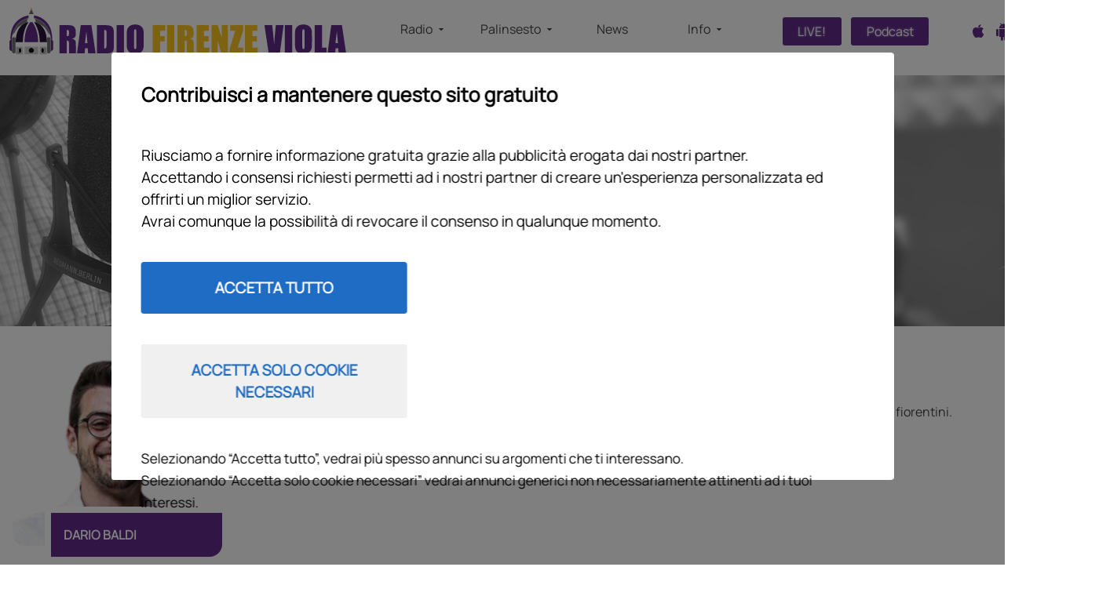

--- FILE ---
content_type: text/html; charset=UTF-8
request_url: https://www.radiofirenzeviola.it/conduttori/
body_size: 13858
content:
<!DOCTYPE HTML PUBLIC "-//W3C//DTD HTML 4.01 Transitional//EN" "http://www.w3.org/TR/html4/loose.dtd">
<html lang="it">
	<head>
		<title>Conduttori - Radio Firenze Viola</title>
		<meta name="description" content="I nostri conduttori! Segui i loro programmi LIVE ogni giorno su Radio Firenze Viola!">
<meta name="language" content="it">
<meta name="theme-color" content="#650993">
		<link rel="shortcut icon" sizes="144x144" href="https://www.radiofirenzeviola.it/template/radiofirenzeviola.it/favicon/144.png"><link rel="shortcut icon" sizes="196x196" href="https://www.radiofirenzeviola.it/template/radiofirenzeviola.it/favicon/196.png"><link rel="shortcut icon" href="https://www.radiofirenzeviola.it/template/radiofirenzeviola.it/favicon/favicon.ico">		<script>
	function addListener(element, type, callback)
	{
		if (element.addEventListener) element.addEventListener(type, callback);
		else if (element.attachEvent) element.attachEvent('on' + type, callback);
	}
	
	function getQueryParam(param)
	{
		var result = window.location.search.match(new RegExp("(\\?|&)" + param + "(\\[\\])?=([^&]*)"));
		return result ? result[3] : false;
	}

	/* Settaggio delle variabili */
	var menunav     = 'conduttori';
	var indirizzo   = window.location.pathname.split('/');
	var word        = '';
	if (word=='') word = getQueryParam('word');
	var zona        = '';
	var azione      = 'conduttori';
	var idsezione   = '';
	var titolo_art  = '';
	var sezione_art = '';
	var now         = "EEEE 20 gennaio 2026 'ore' 08:50";
	var squadra      = '';

	/* Settaggio della searchbar (con titoletto) */
	var searchbar = false;
	if (indirizzo[1]!='' && word=='') searchbar = indirizzo[1].replace(/-/gi, " ").replace(/_/gi, " ").toUpperCase();
	else if (azione=='search') {
		searchbar = 'Ricerca';
		if (word!=false && word!='') searchbar = searchbar + ' per ' + word.toUpperCase()
	} else if (azione=='contatti') searchbar = azione.toUpperCase();
	indirizzo = indirizzo[1].replace('-', '');
	if (word==false) word = '';

	/* Caricamento asincrono degli script social (versione estesa commentata su main_all.js) */
	if(("read"==azione||"media"==azione) && euPubConsentExists){var scripts=["//connect.facebook.net/it_IT/all.js#xfbml=1"];!function(e){for(var t=0,a=e.length;a>t;t++){var o=document.createElement("script");o.type="text/javascript",o.async=!0,o.src=e[t];var r=document.getElementsByTagName("script")[0];r.parentNode.insertBefore(o,r)}}(scripts)}

	function lazyImage(id)
	{
		var imgs = document.getElementById(id);
		if (imgs!==undefined && imgs!==null)
		{
			var img = imgs.getElementsByTagName('IMG');
			if (img!==undefined && img!==null && img.length>0)
			{
				for (var i=0; i<img.length; i++)
				{
					var datasrc = img[i].getAttribute('data-src');
					if (datasrc!==undefined && datasrc!==null && datasrc!=='') img[i].src = datasrc;
				}
			}
		}	
	}
</script>
<script>
if (! navigator.userAgent.match(/bot|crawler|facebookexternalhit|yahoo/i)) {
	var d = location.hostname.split(".").slice(1).join(".");

	var n = "";
	if (azione == "read") n = location.pathname.split("-").slice(-1)[0];
	if (isNaN(parseFloat(n)) || !isFinite(n)) n = "";
	var idtmw = document.URL.match(/idtmw=([0-9]+)/);
	if (idtmw !== null) n = idtmw[1];

	var r = "";
	if (document.referrer.match(/^https?:\/\/t.co/)) r = " T";
	if (document.referrer.match(/^https?:\/\/(.*)\.facebook.com/)) r = " F";

	fetch("//www." + d + "/pixel", {
		method : "POST",
		headers: { "Content-type": "application/x-www-form-urlencoded" },
		body : "d=" + d + "&n=" + n + "&r=" + r
	});
}
</script>
<script>var zonaLeonardo = 'genr';</script>
		<link rel="stylesheet" href="https://www.radiofirenzeviola.it/template/radiofirenzeviola.it/default/img-css-js/51111aedeffb0efb7bb2bfb1a0a42aee.css">

<!-- Meta dati che vanno bene per tutti i layout -->
<meta http-equiv="Content-Type" content="text/html; charset='UTF-8'">
<meta name="dailymotion-domain-verification" content="dmd67fxxamiapsyle">
<!-- InMobi Choice. Consent Manager Tag v3.0 (for TCF 2.2) -->
<script async>
(function() {
	var host = window.location.hostname;
	var element = document.createElement('script');
	var firstScript = document.getElementsByTagName('script')[0];
	var url = 'https://cmp.inmobi.com' . concat('/choice/', 'zps7Pn88rZM7r', '/', host, '/choice.js?tag_version=V3');
	var uspTries = 0;
	var uspTriesLimit = 3;
	element.async = true;
	element.type = 'text/javascript';
	element.src = url;
	element.addEventListener('load', function(event) {
		window.dispatchEvent(new Event('inmobiLoaded'));
		});

	firstScript.parentNode.insertBefore(element, firstScript);

	function makeStub() {
		var TCF_LOCATOR_NAME = '__tcfapiLocator';
		var queue = [];
		var win = window;
		var cmpFrame;

		function addFrame() {
			var doc = win.document;
			var otherCMP = !!(win.frames[TCF_LOCATOR_NAME]);

			if (!otherCMP) {
				if (doc.body) {
					var iframe = doc.createElement('iframe');

					iframe.style.cssText = 'display:none';
					iframe.name = TCF_LOCATOR_NAME;
					doc.body.appendChild(iframe);
				} else {
					setTimeout(addFrame, 5);
				}
			}
			return !otherCMP;
		}

		function tcfAPIHandler() {
			var gdprApplies;
			var args = arguments;

			if (!args.length) {
				return queue;
			} else if (args[0] === 'setGdprApplies') {
				if (
					args.length > 3 &&
					args[2] === 2 &&
					typeof args[3] === 'boolean'
				) {
					gdprApplies = args[3];
					if (typeof args[2] === 'function') {
						args[2]('set', true);
					}
				}
			} else if (args[0] === 'ping') {
				var retr = {
					gdprApplies: gdprApplies,
					cmpLoaded: false,
					cmpStatus: 'stub'
				};

				if (typeof args[2] === 'function') {
					args[2](retr);
				}
			} else {
				if (args[0] === 'init' && typeof args[3] === 'object') {
					args[3] = Object.assign(args[3], { tag_version: 'V3' });
				}
				queue.push(args);
			}
		}

		function postMessageEventHandler(event) {
			var msgIsString = typeof event.data === 'string';
			var json = {};

			try {
				if (msgIsString) {
					json = JSON.parse(event.data);
				} else {
					json = event.data;
				}
			} catch (ignore) {}

			var payload = json.__tcfapiCall;

			if (payload) {
				window.__tcfapi(
					payload.command,
					payload.version,
					function(retValue, success) {
						var returnMsg = {
							__tcfapiReturn: {
								returnValue: retValue,
								success: success,
								callId: payload.callId
							}
						};
						if (msgIsString) {
							returnMsg = JSON.stringify(returnMsg);
						}
						if (event && event.source && event.source.postMessage) {
							event.source.postMessage(returnMsg, '*');
						}
					},
					payload.parameter
				);
			}
		}

		while (win) {
			try {
				if (win.frames[TCF_LOCATOR_NAME]) {
					cmpFrame = win;
					break;
				}
			} catch (ignore) {}

			if (win === window.top) {
				break;
			}
			win = win.parent;
		}
		if (!cmpFrame) {
			addFrame();
			win.__tcfapi = tcfAPIHandler;
			win.addEventListener('message', postMessageEventHandler, false);
		}
	};

	makeStub();

	function makeGppStub() {
		const CMP_ID = 10;
		const SUPPORTED_APIS = [
			'2:tcfeuv2',
			'6:uspv1',
			'7:usnatv1',
			'8:usca',
			'9:usvav1',
			'10:uscov1',
			'11:usutv1',
			'12:usctv1'
		];

		window.__gpp_addFrame = function (n) {
			if (!window.frames[n]) {
				if (document.body) {
					var i = document.createElement("iframe");
					i.style.cssText = "display:none";
					i.name = n;
					document.body.appendChild(i);
				} else {
					window.setTimeout(window.__gpp_addFrame, 10, n);
				}
			}
		};
		window.__gpp_stub = function () {
			var b = arguments;
			__gpp.queue = __gpp.queue || [];
			__gpp.events = __gpp.events || [];

			if (!b.length || (b.length == 1 && b[0] == "queue")) {
				return __gpp.queue;
			}

			if (b.length == 1 && b[0] == "events") {
				return __gpp.events;
			}

			var cmd = b[0];
			var clb = b.length > 1 ? b[1] : null;
			var par = b.length > 2 ? b[2] : null;
			if (cmd === "ping") {
				clb(
					{
						gppVersion: "1.1", // must be “Version.Subversion”, current: “1.1”
						cmpStatus: "stub", // possible values: stub, loading, loaded, error
						cmpDisplayStatus: "hidden", // possible values: hidden, visible, disabled
						signalStatus: "not ready", // possible values: not ready, ready
						supportedAPIs: SUPPORTED_APIS, // list of supported APIs
						cmpId: CMP_ID, // IAB assigned CMP ID, may be 0 during stub/loading
						sectionList: [],
						applicableSections: [-1],
						gppString: "",
						parsedSections: {},
					},
					true
				);
			} else if (cmd === "addEventListener") {
				if (!("lastId" in __gpp)) {
					__gpp.lastId = 0;
				}
				__gpp.lastId++;
				var lnr = __gpp.lastId;
				__gpp.events.push({
					id: lnr,
					callback: clb,
					parameter: par,
				});
				clb(
					{
						eventName: "listenerRegistered",
						listenerId: lnr, // Registered ID of the listener
						data: true, // positive signal
						pingData: {
							gppVersion: "1.1", // must be “Version.Subversion”, current: “1.1”
							cmpStatus: "stub", // possible values: stub, loading, loaded, error
							cmpDisplayStatus: "hidden", // possible values: hidden, visible, disabled
							signalStatus: "not ready", // possible values: not ready, ready
							supportedAPIs: SUPPORTED_APIS, // list of supported APIs
							cmpId: CMP_ID, // list of supported APIs
							sectionList: [],
							applicableSections: [-1],
							gppString: "",
							parsedSections: {},
						},
					},
					true
				);
			} else if (cmd === "removeEventListener") {
				var success = false;
				for (var i = 0; i < __gpp.events.length; i++) {
					if (__gpp.events[i].id == par) {
						__gpp.events.splice(i, 1);
						success = true;
						break;
					}
				}
				clb(
					{
						eventName: "listenerRemoved",
						listenerId: par, // Registered ID of the listener
						data: success, // status info
						pingData: {
							gppVersion: "1.1", // must be “Version.Subversion”, current: “1.1”
							cmpStatus: "stub", // possible values: stub, loading, loaded, error
							cmpDisplayStatus: "hidden", // possible values: hidden, visible, disabled
							signalStatus: "not ready", // possible values: not ready, ready
							supportedAPIs: SUPPORTED_APIS, // list of supported APIs
							cmpId: CMP_ID, // CMP ID
							sectionList: [],
							applicableSections: [-1],
							gppString: "",
							parsedSections: {},
						},
					},
					true
				);
			} else if (cmd === "hasSection") {
				clb(false, true);
			} else if (cmd === "getSection" || cmd === "getField") {
				clb(null, true);
			}
			//queue all other commands
			else {
				__gpp.queue.push([].slice.apply(b));
			}
		};
		window.__gpp_msghandler = function (event) {
			var msgIsString = typeof event.data === "string";
			try {
				var json = msgIsString ? JSON.parse(event.data) : event.data;
			} catch (e) {
				var json = null;
			}
			if (typeof json === "object" && json !== null && "__gppCall" in json) {
				var i = json.__gppCall;
				window.__gpp(
					i.command,
					function (retValue, success) {
						var returnMsg = {
							__gppReturn: {
								returnValue: retValue,
								success: success,
								callId: i.callId,
							},
						};
						event.source.postMessage(msgIsString ? JSON.stringify(returnMsg) : returnMsg, "*");
					},
					"parameter" in i ? i.parameter : null,
					"version" in i ? i.version : "1.1"
				);
			}
		};
		if (!("__gpp" in window) || typeof window.__gpp !== "function") {
			window.__gpp = window.__gpp_stub;
			window.addEventListener("message", window.__gpp_msghandler, false);
			window.__gpp_addFrame("__gppLocator");
		}
	};

	makeGppStub();

	var uspStubFunction = function() {
		var arg = arguments;
		if (typeof window.__uspapi !== uspStubFunction) {
			setTimeout(function() {
				if (typeof window.__uspapi !== 'undefined') {
					window.__uspapi.apply(window.__uspapi, arg);
				}
			}, 500);
		}
	};

	var checkIfUspIsReady = function() {
		uspTries++;
		if (window.__uspapi === uspStubFunction && uspTries < uspTriesLimit) {
			console.warn('USP is not accessible');
		} else {
			clearInterval(uspInterval);
		}
	};

	if (typeof window.__uspapi === 'undefined') {
		window.__uspapi = uspStubFunction;
		var uspInterval = setInterval(checkIfUspIsReady, 6000);
	}
})();
</script>
<!-- End InMobi Choice. Consent Manager Tag v3.0 (for TCF 2.2) -->

<script>
function hideCmpAlert() {
	if (localStorage.getItem("tccCmpAlert") === null) {
		localStorage.setItem("tccCmpAlert", new Date().toGMTString());
	}

	var tccCmpAlert = document.getElementById("tccCmpAlert");
	if (tccCmpAlert) {
		tccCmpAlert.remove();
	}
}

function showCmpAlert() {
	if (localStorage.getItem("tccCmpAlert") === null) {
		var tccCmpAlert = document.createElement("div");
		tccCmpAlert.setAttribute("id", "tccCmpAlert");
		tccCmpAlert.style.cssText = "width:100%;height:100%;position:fixed;background-color:#00000080;z-index:999998;top:0;left:0;";

		var tccCmpAlertContent = document.createElement("div");
		tccCmpAlertContent.style.cssText = 'position:fixed;bottom:15%;left:50%;transform:translateX(-50%);width:88%;height:65%;padding:.8em;border-radius:0.2em;z-index:999;background-color:#fff;color:#000;line-height:1.5em;z-index:999999;max-width:600px;';

		var txtTitle = document.createElement("p");
		txtTitle.innerHTML = "Contribuisci a mantenere questo sito gratuito";
		txtTitle.style.cssText = 'font-weight:bold;font-size:130%;margin:0 auto 0.6em auto;';

		var txtInfo1 = document.createElement("p");
		txtInfo1.innerHTML = "Riusciamo a fornire informazione gratuita grazie alla pubblicità erogata dai nostri partner.<br>Accettando i consensi richiesti permetti ad i nostri partner di creare un'esperienza personalizzata ed offrirti un miglior servizio.<br>Avrai comunque la possibilità di revocare il consenso in qualunque momento.";
		txtInfo1.style.cssText = 'margin:0 auto 0.6em auto;';

		var btnAgree = document.createElement("span");
		btnAgree.style.cssText = 'padding:1em;border-radius:0.2em;background-color:#1F6CC4;color:#fff;text-transform:uppercase;font-weight:bold;cursor:pointer;display:inline-block;margin:0 auto 0.6em auto;width:90%;max-width:300px;text-align:center;';
		btnAgree.innerHTML = 'Accetta tutto';
		addListener(btnAgree, "click", () => {
			window.__tcfapi("displayConsentUi", 2, function() {} );
			__tcfapi("addEventListener", 2, (tcData, success) => {
				if (success && tcData.eventStatus === "cmpuishown") {
					setTimeout(() => {
						let cmpHeaderLinks = document.querySelector(".qc-cmp2-header-links button:nth-of-type(2)");
						addListener(cmpHeaderLinks, "click", () => {
							document.querySelector(".qc-cmp2-buttons-desktop button").click();
						});
						cmpHeaderLinks.click();
					}, 400);
					__tcfapi('removeEventListener', 2, (success) => { }, tcData.listenerId);
				}
			});
		});
		
		var btnDecline = document.createElement("span");
		btnDecline.style.cssText = 'padding:1em;border-radius:0.2em;background-color:#F0F0F0;color:#1F6CC4;text-transform:uppercase;font-weight:bold;cursor:pointer;display:inline-block;margin:0 auto 0.6em auto;width:90%;max-width:300px;text-align:center;';
		btnDecline.innerHTML = 'Accetta solo cookie necessari';
		addListener(btnDecline, "click", hideCmpAlert);

		var txtInfo2 = document.createElement("p");
		txtInfo2.innerHTML = "Selezionando “Accetta tutto”, vedrai più spesso annunci su argomenti che ti interessano.<br>Selezionando “Accetta solo cookie necessari” vedrai annunci generici non necessariamente attinenti ad i tuoi interessi.";
		txtInfo2.style.cssText = 'margin:0 auto 0.6em auto;font-size:90%;';

	//	if (platform == "desktop") {
			tccCmpAlert.style["font-size"] = "1.2em";
			tccCmpAlertContent.style["padding"] = "2em";
			tccCmpAlertContent.style["max-width"] = "920px";
			txtTitle.style["margin-bottom"] = "2em";
			txtInfo1.style["margin-bottom"] = "2em";
			btnAgree.style["margin-bottom"] = "2em";
			btnDecline.style["margin-bottom"] = "2em";
	//	}

		tccCmpAlertContent.appendChild(txtTitle);
		tccCmpAlertContent.appendChild(txtInfo1);
		tccCmpAlertContent.appendChild(btnAgree);
		tccCmpAlertContent.appendChild(document.createElement("br"));
		tccCmpAlertContent.appendChild(btnDecline);
		tccCmpAlertContent.appendChild(txtInfo2);
		tccCmpAlert.appendChild(tccCmpAlertContent);
		document.body.appendChild(tccCmpAlert);
	}
}

function addListener(element, type, callback)
{
	if (element.addEventListener) {
		element.addEventListener(type, callback);
	} else if (element.attachEvent) {
		element.attachEvent('on' + type, callback);
	}
}
var tcfGoogleConsent = "0";

addListener(window, "inmobiLoaded", () => {
	__tcfapi("addEventListener", 2, (tcData, success) => {
		if (success && tcData.gdprApplies) {
						if (tcData.eventStatus == "useractioncomplete") {
				localStorage.removeItem("tccCmpAlert");
			}
						if (tcData.eventStatus == "useractioncomplete" || tcData.eventStatus == "tcloaded") {
				if (
					Object.entries(tcData.purpose.consents).length > 0
					&& Object.values(tcData.purpose.consents)[0] === true
					&& typeof tcData.vendor.consents[755] !== "undefined"
					&& tcData.vendor.consents[755] === true
				) {
					tcfGoogleConsent = "1";
					hideCmpAlert();				} else {
					tcfGoogleConsent = "-1";
					showCmpAlert();				}
			}
		}
	});
});
</script>
			</head>
	<body>
		<script>var tccLoad = [];</script>
		
		<div class="conduttori">
			<div id="head"><div class="inner center">
	<div class="logo"><a href="/"></a></div
	><div>
<nav class="menu normal">
	<ul><li><span class="tcc-link">Radio<span class="tcc-font-icon arrow-down mleft"></span></span><ul class="submenu tcc-border-radius tcc-small"><li><a href="/tv/"  class="hover-underline-animation center">Diretta</a></li><li><a href="/podcast/"  class="hover-underline-animation center">Podcast</a></li><li><a href="/come-ascoltarci/"  class="hover-underline-animation center">Come ascoltarci</a></li><li><a href="/mobile/"  class="hover-underline-animation center">Mobile</a></li></ul></li><li><span class="tcc-link">Palinsesto<span class="tcc-font-icon arrow-down mleft"></span></span><ul class="submenu tcc-border-radius tcc-small"><li><a href="/palinsesto/"  class="hover-underline-animation center">In onda</a></li><li><a href="/programmi/"  class="hover-underline-animation center">Programmi</a></li><li><a href="/conduttori/"  class="hover-underline-animation center">Conduttori</a></li><li><a href="/opinionisti/"  class="hover-underline-animation center">Opinionisti</a></li></ul></li><li><a href="https://www.firenzeviola.it/" target="_blank" class="hover-underline-animation center">News</a></li><li><span class="tcc-link">Info<span class="tcc-font-icon arrow-down mleft"></span></span><ul class="submenu tcc-border-radius tcc-small"><li><a href="/contatti/"  class="hover-underline-animation center">Contatti</a></li><li><a href="/pubblicita/"  class="hover-underline-animation center">Pubblicità</a></li><li><a href="/privacy-policy/"  class="hover-underline-animation center">Privacy Policy</a></li></ul></li></ul>
	</nav>	</div
	><div class="live"><a href="/tv/" class="button tcc-border-radius">LIVE!</a><a href="/podcast/" class="button tcc-border-radius">Podcast</a></div
	><div class="social"><a href="https://apps.apple.com/it/app/radio-firenzeviola/id1626477011" target="_blank"><span class="tcc-font-icon apple tcc-border-circle"></span></a><a href="https://play.google.com/store/apps/details?id=com.tcc.android.radiofirenzeviola&gl=IT" target="_blank"><span class="tcc-font-icon android tcc-border-circle"></span></a><a href="https://www.facebook.com/RadioFirenzeViola/" target="_blank"><span class="tcc-font-icon facebook tcc-border-circle"></span></a><a href="https://www.instagram.com/radio_firenzeviola/" target="_blank"><span class="tcc-font-icon instagram tcc-border-circle"></span></a></div>
</div></div>
			<div id="main"><div class="intro mini">
	<div class="in">
		<div class="inner center">
			<div class="cnt text-shadow center">
				<h1 class="title bold upper">conduttori</h1>
				<div class="nav normal"><a href="/">home</a> / <a href="/programmi/" class="">programmi</a> / <a href="/conduttori/" class="sel">conduttori</a></div>			</div>
		</div>
	</div>
</div>
<div class="inner ondemand conduttori mtop mbottom" id="DarioBaldi">
		<div class="img tcc-border-radius2">
			<div class="next"></div>
			<div class="nextdesc">
				<div class="upper bold">Dario Baldi</div>
			</div>
			<img alt="Dario Baldi" src="https://rfv-storage.tcccdn.com/storage/radiofirenzeviola.it/conduttori/thumb1/2f/2f2c73c79ab0f17bb87bf6992d41e9b8-37879-1714137455.png" class="tcc-border-radius">
		</div
		><div>
			<h2 class="color upper bold">Dario Baldi<span class="bold upper mleft"><span class="mright"><a href="https://twitter.com/BaldiDario" target="_blank" title="twitter"><span class="tcc-font-icon twitter"></span></a></span></span></h2>
			<div class="mtop"><p>Giornalista, autore de La Zanzara su Radio24, tifoso viola,&nbsp;&egrave; su Radio FirenzeViola per fare&nbsp;polemica, come piace a noi fiorentini.</p>
</div><div class="bold upper mleft"><span class="tcc-font-icon microphone mright"></span><a href="/programmi/c-e-polemica-35">C'è polemica</a></div></div>
	</div><div class="inner ondemand conduttori mtop mbottom" id="FrancescoBenvenuti">
		<div class="img tcc-border-radius2">
			<div class="next"></div>
			<div class="nextdesc">
				<div class="upper bold">Francesco Benvenuti</div>
			</div>
			<img alt="Francesco Benvenuti" src="https://rfv-storage.tcccdn.com/storage/radiofirenzeviola.it/conduttori/thumb1/a6/a6f0c7ffef9d584dc32cb10961bf976b-33627-1657202313.png" class="tcc-border-radius">
		</div
		><div>
			<h2 class="color upper bold">Francesco Benvenuti<span class="bold upper mleft"><span class="mright"><a href="https://twitter.com/f_benvenuti" target="_blank" title="twitter"><span class="tcc-font-icon twitter"></span></a></span></span></h2>
			<div class="mtop"><p>Conduttore di &quot;Chi si compra?&quot;, collaboratore del Corriere Fiorentino, &egrave; cresciuto a Panini e calcio, ha&nbsp;collaborato con diverse testate giornalistiche, radio e televisioni: e poter raccontare lo sport lo considera come&nbsp;un privilegio che porta&nbsp;avanti con rispetto e passione.</p>
</div><div class="bold upper mleft"><span class="tcc-font-icon microphone mright"></span><a href="/programmi/chi-si-compra-19">Chi si compra?</a></div></div>
	</div><div class="inner ondemand conduttori mtop mbottom" id="Chiara AndreaBevilacqua">
		<div class="img tcc-border-radius2">
			<div class="next"></div>
			<div class="nextdesc">
				<div class="upper bold">Chiara Andrea Bevilacqua</div>
			</div>
			<img alt="Chiara Andrea Bevilacqua" src="https://rfv-storage.tcccdn.com/storage/radiofirenzeviola.it/conduttori/thumb1/d8/d8cc50709c153907c159f502047b1e11-04002-1667485568.png" class="tcc-border-radius">
		</div
		><div>
			<h2 class="color upper bold">Chiara Andrea Bevilacqua</h2>
			<div class="mtop"><p>Una milanese fiorentina che rispecchia le sue due anime con sagacia e spirito critico. Titolare di &quot;Garrisca al vento&quot; al&nbsp;fianco di Giacomo Galassi.&nbsp;</p>
</div><div class="bold upper mleft"><span class="tcc-font-icon microphone mright"></span><a href="/programmi/garrisca-al-vento-3">Garrisca al vento</a>, <a href="/programmi/in-giro-per-il-mondo-57">In giro per il mondo</a>, <a href="/programmi/se-fosse-sempre-domenica-13">Se fosse sempre domenica</a></div></div>
	</div><div class="inner ondemand conduttori mtop mbottom" id="VirginiaBicchi">
		<div class="img tcc-border-radius2">
			<div class="next"></div>
			<div class="nextdesc">
				<div class="upper bold">Virginia Bicchi</div>
			</div>
			<img alt="Virginia Bicchi" src="https://rfv-storage.tcccdn.com/storage/radiofirenzeviola.it/conduttori/thumb1/f9/f95a0509e9d1bdbf4dafaca64177eb01-16474-1754653314.png" class="tcc-border-radius">
		</div
		><div>
			<h2 class="color upper bold">Virginia Bicchi</h2>
			<div class="mtop"><p>Cresciuta nella cantera di FirenzeViola, ha mosso i primi passi tra le frequenze di Radio FirenzeViola, nel &quot;Viola Weekend&quot; raccontando il calcio con passione e voce giovane. Ha precedentemente collaborato con pagine social scrivendo di Fiorentina Femminile e Primavera, &nbsp;dando spazio anche a questo lato del calcio . Oggi &egrave; anche redattrice di FirenzeViola.</p>
</div><div class="bold upper mleft"><span class="tcc-font-icon microphone mright"></span><a href="/programmi/viola-weekend-8">Viola weekend</a></div></div>
	</div><div class="inner ondemand conduttori mtop mbottom" id="LucaCalamai">
		<div class="img tcc-border-radius2">
			<div class="next"></div>
			<div class="nextdesc">
				<div class="upper bold">Luca Calamai</div>
			</div>
			<img alt="Luca Calamai" src="https://rfv-storage.tcccdn.com/storage/radiofirenzeviola.it/conduttori/thumb1/6a/6a7d71cab04d69422c29fb16458a31a5-47904-1686746817.png" class="tcc-border-radius">
		</div
		><div>
			<h2 class="color upper bold">Luca Calamai</h2>
			<div class="mtop"><p>Una colonna portante del giornalismo fiorentino, voce inconfondibile che da anni racconta la quotidianit&agrave; del mondo viola.</p>
</div><div class="bold upper mleft"><span class="tcc-font-icon microphone mright"></span><a href="/programmi/palla-al-centro-5">Palla al centro</a></div></div>
	</div><div class="inner ondemand conduttori mtop mbottom" id="DimitriConti">
		<div class="img tcc-border-radius2">
			<div class="next"></div>
			<div class="nextdesc">
				<div class="upper bold">Dimitri Conti</div>
			</div>
			<img alt="Dimitri Conti" src="https://rfv-storage.tcccdn.com/storage/radiofirenzeviola.it/conduttori/thumb1/86/865b0dbc237060e620af4bacf62245be-54794-1667485726.png" class="tcc-border-radius">
		</div
		><div>
			<h2 class="color upper bold">Dimitri Conti</h2>
			<div class="mtop"><p>Speaker che arriva dall&#39;esperienza a TMW Radio che incarna il giusto mix tra lo stile classico e quel tono polemico che solo i fiorentini sanno esprimere.</p>
</div><div class="bold upper mleft"><span class="tcc-font-icon microphone mright"></span><a href="/programmi/chi-si-compra-19">Chi si compra?</a>, <a href="/programmi/uno-contro-tutti-56">Uno contro tutti</a></div></div>
	</div><div class="inner ondemand conduttori mtop mbottom" id="LorenzoDi Benedetto">
		<div class="img tcc-border-radius2">
			<div class="next"></div>
			<div class="nextdesc">
				<div class="upper bold">Lorenzo Di Benedetto</div>
			</div>
			<img alt="Lorenzo Di Benedetto" src="https://rfv-storage.tcccdn.com/storage/radiofirenzeviola.it/conduttori/thumb1/cf/cfd2c924ea292870ee2a0679cadc18fc-59974-1667485066.png" class="tcc-border-radius">
		</div
		><div>
			<h2 class="color upper bold">Lorenzo Di Benedetto</h2>
			<div class="mtop"><p>Vicedirettore di TuttoMercatoWeb.com, per Radio FirenzeViola &egrave; la voce dallo studio ogni volta che la Fiorentina scende in campo, conduttore di &quot;Se fosse sempre domenica&quot;. Competenza e ironia sono la base del suo stile di conduzione</p>
</div><div class="bold upper mleft"><span class="tcc-font-icon microphone mright"></span><a href="/programmi/se-fosse-sempre-domenica-13">Se fosse sempre domenica</a></div></div>
	</div><div class="inner ondemand conduttori mtop mbottom" id="La redazionedi Calcio Più">
		<div class="img tcc-border-radius2">
			<div class="next"></div>
			<div class="nextdesc">
				<div class="upper bold">La redazione di Calcio Più</div>
			</div>
			<img alt="La redazione di Calcio Più" src="https://rfv-storage.tcccdn.com/storage/radiofirenzeviola.it/conduttori/thumb1/fa/fa23eee8c52954a8378206309cd13811-33603-1754998803.png" class="tcc-border-radius">
		</div
		><div>
			<h2 class="color upper bold">La redazione di Calcio Più</h2>
			<div class="mtop"><p>Storico settimanale che si occupa di calcio giovanile e dilettanti da ormai oltre 40 anni, ogni marted&igrave; sera con &quot;Calcio Pi&ugrave; on Air&quot; offre uno sguardo approfondito su tutto ci&ograve; che avviene nel mondo del calcio giovanile toscano e dei dilettanti con l&#39;attenta conduzione di Benedetta Ghelli, Giulio Dispensieri e Samuele Tofani</p>
</div><div class="bold upper mleft"><span class="tcc-font-icon microphone mright"></span><a href="/programmi/calciopiu-on-air-29">Calciopiù On Air</a></div></div>
	</div><div class="inner ondemand conduttori mtop mbottom" id="AlessandroDi Nardo">
		<div class="img tcc-border-radius2">
			<div class="next"></div>
			<div class="nextdesc">
				<div class="upper bold">Alessandro Di Nardo</div>
			</div>
			<img alt="Alessandro Di Nardo" src="https://rfv-storage.tcccdn.com/storage/radiofirenzeviola.it/conduttori/thumb1/bf/bf086da7e81df5b9d6f3b8f717b58455-51584-1667474411.png" class="tcc-border-radius">
		</div
		><div>
			<h2 class="color upper bold">Alessandro Di Nardo</h2>
			<div class="mtop"><p>Giornalista pubblicista, conduttore, regista e autore dei podcast di Radio FirenzeViola. &Egrave;&nbsp;uno e trino, e si pu&ograve; ascoltare nel weekend al fianco di Niccol&ograve; Santi ma anche nel corso della settimana durante la quale collabora anche con il Corriere dello Sport - Stadio</p>
</div><div class="bold upper mleft"><span class="tcc-font-icon microphone mright"></span><a href="/programmi/i-tempi-supplementari-44">I tempi supplementari</a></div></div>
	</div><div class="inner ondemand conduttori mtop mbottom" id="GiulioDini">
		<div class="img tcc-border-radius2">
			<div class="next"></div>
			<div class="nextdesc">
				<div class="upper bold">Giulio Dini</div>
			</div>
			<img alt="Giulio Dini" src="https://rfv-storage.tcccdn.com/storage/radiofirenzeviola.it/conduttori/thumb1/52/52036ddc3f3403f9fa21e863be5de581-24141-1666783522.png" class="tcc-border-radius">
		</div
		><div>
			<h2 class="color upper bold">Giulio Dini<span class="bold upper mleft"><span class="mright"><a href="https://twitter.com/giulio_dini" target="_blank" title="twitter"><span class="tcc-font-icon twitter"></span></a></span><span class="mright"><a href="https://www.studiolegaledini.com/" target="_blank" title="website"><span class="tcc-font-icon website"></span></a></span></span></h2>
			<div class="mtop"><p>Avvocato, specializzato in diritto sportivo, direttore sportivo e opinionista di TMW Radio. Nel suo programma, Scanner, racconta il dietro le quinte del campionato italiano, quello che solitamente non conosciamo.</p>
</div><div class="bold upper mleft"><span class="tcc-font-icon microphone mright"></span><a href="/programmi/scanner-7">Scanner</a></div></div>
	</div><div class="inner ondemand conduttori mtop mbottom" id="FabioFerri">
		<div class="img tcc-border-radius2">
			<div class="next"></div>
			<div class="nextdesc">
				<div class="upper bold">Fabio Ferri</div>
			</div>
			<img alt="Fabio Ferri" src="https://rfv-storage.tcccdn.com/storage/radiofirenzeviola.it/conduttori/thumb1/00/000686627a527ec379f115d8d6a0c98c-84320-1686908880.png" class="tcc-border-radius">
		</div
		><div>
			<h2 class="color upper bold">Fabio Ferri</h2>
			<div class="mtop"><p>Il nostro conduttore di punta per quanto riguarda tutti gli sport fiorentini nella trasmissione &quot;Firenze in Campo&quot;, chiaramente con un occhio di riguardo per il calcio e la Fiorentina. &Egrave; anche autore e conduttore di &quot;Chi si compra?&quot; insieme a Pietro Lazzerini e Francesco Benvenuti.&nbsp;</p>
</div><div class="bold upper mleft"><span class="tcc-font-icon microphone mright"></span><a href="/programmi/chi-si-compra-19">Chi si compra?</a>, <a href="/programmi/firenze-in-campo-9">Firenze in campo</a></div></div>
	</div><div class="inner ondemand conduttori mtop mbottom" id="SamueleFontanelli">
		<div class="img tcc-border-radius2">
			<div class="next"></div>
			<div class="nextdesc">
				<div class="upper bold">Samuele Fontanelli</div>
			</div>
			<img alt="Samuele Fontanelli" src="https://rfv-storage.tcccdn.com/storage/radiofirenzeviola.it/conduttori/thumb1/5b/5bb05f6c00466e5754cd22b51d0d2c86-44312-1754562425.png" class="tcc-border-radius">
		</div
		><div>
			<h2 class="color upper bold">Samuele Fontanelli</h2>
			<div class="mtop"><p>Giovane collaboratore di FirenzeViola uscito dal settore giovanile della nostra redazione. Conduttore del Viola Weekend nel fine settimana &nbsp;e liver per Tuttomercatoweb.com. Appassionato di storia oltre che di calcio cura la rubrica settimanale &quot;C&#39;era una Volta in Viola&quot;</p>
</div><div class="bold upper mleft"><span class="tcc-font-icon microphone mright"></span><a href="/programmi/viola-weekend-8">Viola weekend</a></div></div>
	</div><div class="inner ondemand conduttori mtop mbottom" id="GiacomoGalassi">
		<div class="img tcc-border-radius2">
			<div class="next"></div>
			<div class="nextdesc">
				<div class="upper bold">Giacomo Galassi</div>
			</div>
			<img alt="Giacomo Galassi" src="https://rfv-storage.tcccdn.com/storage/radiofirenzeviola.it/conduttori/thumb1/12/12b69e27736474e53e40b8dfca23b90d-74262-1657202706.png" class="tcc-border-radius">
		</div
		><div>
			<h2 class="color upper bold">Giacomo Galassi</h2>
			<div class="mtop"><p>Redattore e social media manager di FirenzeViola nonch&egrave; voce quotidiana di RadioFirenzeviola&nbsp;</p>
</div><div class="bold upper mleft"><span class="tcc-font-icon microphone mright"></span><a href="/programmi/garrisca-al-vento-3">Garrisca al vento</a></div></div>
	</div><div class="inner ondemand conduttori mtop mbottom" id="AndreaGiannattasio">
		<div class="img tcc-border-radius2">
			<div class="next"></div>
			<div class="nextdesc">
				<div class="upper bold">Andrea Giannattasio</div>
			</div>
			<img alt="Andrea Giannattasio" src="https://rfv-storage.tcccdn.com/storage/radiofirenzeviola.it/conduttori/thumb1/c1/c19a0f0ae125a1d89e603a66bb3c802e-90858-1667474877.png" class="tcc-border-radius">
		</div
		><div>
			<h2 class="color upper bold">Andrea Giannattasio<span class="bold upper mleft"><span class="mright"><a href="https://twitter.com/giannattasius" target="_blank" title="twitter"><span class="tcc-font-icon twitter"></span></a></span></span></h2>
			<div class="mtop"><p>Colonna del progetto Firenzeviola.it&nbsp;ormai da anni &egrave; anche firma de &quot;La Nazione&quot;.&nbsp;Per Radio FirenzeViola &egrave; la voce di &quot;Buongiorno Firenze&quot;, la rassegna stampa della nostra emittente.</p>
</div><div class="bold upper mleft"><span class="tcc-font-icon microphone mright"></span><a href="/programmi/buongiorno-firenze-11">Buongiorno Firenze</a>, <a href="/programmi/made-in-viola-60">Made in viola</a></div></div>
	</div><div class="inner ondemand conduttori mtop mbottom" id="GiacomoIacobellis">
		<div class="img tcc-border-radius2">
			<div class="next"></div>
			<div class="nextdesc">
				<div class="upper bold">Giacomo Iacobellis</div>
			</div>
			<img alt="Giacomo Iacobellis" src="https://rfv-storage.tcccdn.com/storage/radiofirenzeviola.it/conduttori/thumb1/cb/cb3a7b56dc0fc7652e4a26b6b8760ae9-89811-1714138828.png" class="tcc-border-radius">
		</div
		><div>
			<h2 class="color upper bold">Giacomo Iacobellis</h2>
			<div class="mtop"><p>Giornalista sportivo, &egrave; redattore di TuttoMercatoWeb.com di&nbsp;lunga data,&nbsp;Sommelier FISAR dal 2022, ha pubblicato tre libri in ambito enogastronomico e lavora quotidianamente anche in radio e televisione.&nbsp;</p>
</div><div class="bold upper mleft"><span class="tcc-font-icon microphone mright"></span><a href="/programmi/chi-si-compra-19">Chi si compra?</a></div></div>
	</div><div class="inner ondemand conduttori mtop mbottom" id="PietroLazzerini">
		<div class="img tcc-border-radius2">
			<div class="next"></div>
			<div class="nextdesc">
				<div class="upper bold">Pietro Lazzerini</div>
			</div>
			<img alt="Pietro Lazzerini" src="https://rfv-storage.tcccdn.com/storage/radiofirenzeviola.it/conduttori/thumb1/d8/d86f345cd7cffd933cc18e8ba522843d-62522-1686652117.png" class="tcc-border-radius">
		</div
		><div>
			<h2 class="color upper bold">Pietro Lazzerini<span class="bold upper mleft"><span class="mright"><a href="https://twitter.com/PietroLazze" target="_blank" title="twitter"><span class="tcc-font-icon twitter"></span></a></span></span></h2>
			<div class="mtop"><p>Tanti anni di radio alle spalle fino al lancio di Radio Firenzeviola. Una voce riconoscibile al primo ascolto, conduttore e ideatore della trasmissione incentrata sul mercato (e non solo), ovvero &quot;Chi si compra?&quot;.&nbsp;</p>
</div><div class="bold upper mleft"><span class="tcc-font-icon microphone mright"></span><a href="/programmi/chi-si-compra-19">Chi si compra?</a></div></div>
	</div><div class="inner ondemand conduttori mtop mbottom" id="TommasoLoreto">
		<div class="img tcc-border-radius2">
			<div class="next"></div>
			<div class="nextdesc">
				<div class="upper bold">Tommaso Loreto</div>
			</div>
			<img alt="Tommaso Loreto" src="https://rfv-storage.tcccdn.com/storage/radiofirenzeviola.it/conduttori/thumb1/bf/bff51ea541d2ff558707ab96fdd0428e-33468-1686651614.png" class="tcc-border-radius">
		</div
		><div>
			<h2 class="color upper bold">Tommaso Loreto<span class="bold upper mleft"><span class="mright"><a href="https://twitter.com/To_Lo_" target="_blank" title="twitter"><span class="tcc-font-icon twitter"></span></a></span></span></h2>
			<div class="mtop"><p>Direttore di RadioFirenzeviola e Firenzeviola.it, da anni voce delle radio fiorentine collabora anche con Rtv38 e il Corriere Fiorentino.</p>
</div><div class="bold upper mleft"><span class="tcc-font-icon microphone mright"></span><a href="/programmi/palla-al-centro-5">Palla al centro</a>, <a href="/programmi/uno-contro-tutti-56">Uno contro tutti</a></div></div>
	</div><div class="inner ondemand conduttori mtop mbottom" id="LucianaMagistrato">
		<div class="img tcc-border-radius2">
			<div class="next"></div>
			<div class="nextdesc">
				<div class="upper bold">Luciana Magistrato</div>
			</div>
			<img alt="Luciana Magistrato" src="https://rfv-storage.tcccdn.com/storage/radiofirenzeviola.it/conduttori/thumb1/d8/d85c560d125f7c57295c4d792f67b69c-94123-1754474335.png" class="tcc-border-radius">
		</div
		><div>
			<h2 class="color upper bold">Luciana Magistrato</h2>
			<div class="mtop"><p>Luciana Magistrato, giornalista di Firenzeviola e voce di Radiofirenzeviola per la quale interviene nel corso di &quot;Viola Amore Mio&quot; con Lorenzo Marucci e Tommaso Borghini, collabora anche con Tuttosport e il Corriere Fiorentino, da sempre attenta al mercato &egrave; l&#39;anima battagliera della redazione</p>
</div><div class="bold upper mleft"><span class="tcc-font-icon microphone mright"></span><a href="/programmi/viola-amore-mio-4">Viola amore mio</a></div></div>
	</div><div class="inner ondemand conduttori mtop mbottom" id="LorenzoMarucci">
		<div class="img tcc-border-radius2">
			<div class="next"></div>
			<div class="nextdesc">
				<div class="upper bold">Lorenzo Marucci</div>
			</div>
			<img alt="Lorenzo Marucci" src="https://rfv-storage.tcccdn.com/storage/radiofirenzeviola.it/conduttori/thumb1/19/19c522b371d1146cf8eadd773c0d4cd5-87487-1657202475.png" class="tcc-border-radius">
		</div
		><div>
			<h2 class="color upper bold">Lorenzo Marucci<span class="bold upper mleft"><span class="mright"><a href="https://twitter.com/lorenzomarucci" target="_blank" title="facebook"><span class="tcc-font-icon facebook"></span></a></span></span></h2>
			<div class="mtop"><p>Voce inconfondibile dei programmi radio e tv fiorentini, ma anche redattore di TMW e conduttore, nonch&egrave; ideatore&nbsp;di &quot;Viola, Amore Mio!&quot;.&nbsp;</p>
</div><div class="bold upper mleft"><span class="tcc-font-icon microphone mright"></span><a href="/programmi/viola-amore-mio-4">Viola amore mio</a></div></div>
	</div><div class="inner ondemand conduttori mtop mbottom" id="LudovicoMauro">
		<div class="img tcc-border-radius2">
			<div class="next"></div>
			<div class="nextdesc">
				<div class="upper bold">Ludovico Mauro</div>
			</div>
			<img alt="Ludovico Mauro" src="https://rfv-storage.tcccdn.com/storage/radiofirenzeviola.it/conduttori/thumb1/b8/b8c994e7a6592c4b8a3e248a0814c93a-21246-1754561390.png" class="tcc-border-radius">
		</div
		><div>
			<h2 class="color upper bold">Ludovico Mauro</h2>
			<div class="mtop"><p>Talento della cantera di FirenzeViola, in cui &egrave; giornalisticamente nato e cresciuto. Dopo anni sul campo da calcio ecco il passaggio in redazione e sulla strada: conduttore del Viola Weekend, collaboratore di Tuttomercatoweb e volto inviato di Radio FirenzeViola per le vie cittadine e non solo, ovunque si parli di Fiorentina</p>
</div><div class="bold upper mleft"><span class="tcc-font-icon microphone mright"></span><a href="/programmi/viola-weekend-8">Viola weekend</a></div></div>
	</div><div class="inner ondemand conduttori mtop mbottom" id="NiccolòRighi">
		<div class="img tcc-border-radius2">
			<div class="next"></div>
			<div class="nextdesc">
				<div class="upper bold">Niccolò Righi</div>
			</div>
			<img alt="Niccolò Righi" src="https://rfv-storage.tcccdn.com/storage/radiofirenzeviola.it/conduttori/thumb1/3b/3b51a71717eab2802d7924c32e030492-39023-1754562182.png" class="tcc-border-radius">
		</div
		><div>
			<h2 class="color upper bold">Niccolò Righi</h2>
			<div class="mtop"><p>Redattore di Tuttomercatoweb.com Niccol&ograve; &egrave; giornalisticamente cresciuto nella redazione di Firenzeviola.it per poi diventare voce apprezzata del week-end nel quale, oltre al mercato, si occupa di Fiorentina con la trasmissione &quot;Viola Weekend&quot;</p>
</div><div class="bold upper mleft"><span class="tcc-font-icon microphone mright"></span><a href="/programmi/viola-weekend-8">Viola weekend</a></div></div>
	</div><div class="inner ondemand conduttori mtop mbottom" id="NiccolòSanti">
		<div class="img tcc-border-radius2">
			<div class="next"></div>
			<div class="nextdesc">
				<div class="upper bold">Niccolò Santi</div>
			</div>
			<img alt="Niccolò Santi" src="https://rfv-storage.tcccdn.com/storage/radiofirenzeviola.it/conduttori/thumb1/bf/bf955c23436c8e5b452847e0e90793a5-77247-1666954061.png" class="tcc-border-radius">
		</div
		><div>
			<h2 class="color upper bold">Niccolò Santi</h2>
			<div class="mtop"><p>La voce pi&ugrave; iconica del progetto Radio Firenzeviola, nonch&egrave; penna di Firenzeviola.it. Ha iniziato giovanissimo per crescere insieme al sito fino a quando non si &egrave; trovato a tu per tu con una delle sue grandi passioni: la radio. Collabora anche con Lady Radio e il Corriere dello Sport - Stadio</p>
</div><div class="bold upper mleft"><span class="tcc-font-icon microphone mright"></span><a href="/programmi/i-tempi-supplementari-44">I tempi supplementari</a></div></div>
	</div><div class="inner ondemand conduttori mtop mbottom" id="Andrea BrunoSavelli">
		<div class="img tcc-border-radius2">
			<div class="next"></div>
			<div class="nextdesc">
				<div class="upper bold">Andrea Bruno Savelli</div>
			</div>
			<img alt="Andrea Bruno Savelli" src="https://rfv-storage.tcccdn.com/storage/radiofirenzeviola.it/conduttori/thumb1/a2/a2b6c60fd46a867b397373946e68e9a5-41094-1754998428.png" class="tcc-border-radius">
		</div
		><div>
			<h2 class="color upper bold">Andrea Bruno Savelli</h2>
			<div class="mtop"><p>Attore, regista, scrittore e giornalista sportivo, Andrea guida l&#39;appuntamento domenicale di Radio Firenzeviola e del canale 92 del digitale terrestre con &quot;Domenica Viola&quot;, trasmissione nella quale tratta e approfondisce tutti i temi delle sfide dei viola tra campionato e coppa</p>
</div></div>
	</div></div></div>
			<div id="foot"><style>#foot .inner > div:nth-child(2) { width: calc( ((1400px - 400px - 200px) / 2) - 40px ); }</style><style>#foot .inner > div:nth-child(3) { width: calc( ((1400px - 400px - 200px) / 2) - 40px ); }</style><div class="inner center tcc-small">
	<div>
		<div class="logo center"></div>
		<div class="mtop"><div class="mtop"><b>Testata giornalistica</b><br>Aut.Trib.di Firenze n. 6172 del 30/09/2022</div>
<div class="mtop"><b>Sede giornalistica</b><br>Via Panciatichi 110, 50131 Firenze (FI) Tel: 055 0107870</div>
<div class="mtop"><b>Direttore Responsabile</b><br>Tommaso Loreto</div>
<div class="mtop"><a href="https://www.daily.it/" target="_blank">Editore TC&C s.r.l.</a><br>P.IVA n.01488100510</div>
<div class="mtop">
	Iscritto al Registro Operatori di Comunicazione n. 18246<br>
	Aut. Lega Calcio Serie A 2025/2026 num. 236<br>
	Licenza SIAE 2024/2026</div></div>
	</div><div class="upper left"><div class="bold sez">Radio</div><div><a class="hover-underline-animation" href="/come-ascoltarci/" >Come ascoltarci</a></div><div><a class="hover-underline-animation" href="/mobile/" >Mobile</a></div><div><a class="hover-underline-animation" href="/tv/" >TV</a></div></div><div class="upper left"><div class="bold sez">Info</div><div><a class="hover-underline-animation" href="/contatti/" >Contatti</a></div><div><a class="hover-underline-animation" href="/privacy-policy/" >Privacy Policy</a></div><div><a class="hover-underline-animation" href="#" id="displayConsentUiLink">Consenso Cookie</a></div></div><div>
		<div class="mtop"><div><img src="https://www.radiofirenzeviola.it/template/default/img/foot-uspi-white.png" alt="Uspi"></div>
<div class="social mtop"><a href="https://www.facebook.com/RadioFirenzeViola/" target="_blank"><span class="tcc-font-icon facebook tcc-border-circle"></span></a><a href="https://www.instagram.com/radio_firenzeviola/" target="_blank"><span class="tcc-font-icon instagram tcc-border-circle"></span></a></div></div>
		<div class="mtop trs center"><span class="tcc-font-icon trs-rfv"></span></div>
	</div>
</div>

<script>document.getElementById('displayConsentUiLink').addEventListener('click',function(event){event.preventDefault();__tcfapi('displayConsentUi',2,function(){});},false);</script></div>
		</div>
		<script>
// Static Queue Snippet
! function(t, n) {
	t[n] = t[n] || {
		nlsQ: function(e, o, c, r, s, i) {
			return s =
				t.document,
				r = s.createElement("script"),
				r.async = 1,
				r.src = "https://cdn-gl.imrworldwide.com/conf/" + e + ".js#name=" + o + "&ns=" + n,
				i = s.getElementsByTagName("script")[0],
				i.parentNode.insertBefore(r, i),
				t[n][o] = t[n][o] || {
					g: c || {},
					ggPM: function(e, c, r, s, i) {
						(t[n][o].q = t[n][o].q || []).push([e, c, r, s, i])
					}
				},
				t[n][o];
		}
	}
} (window, "NOLBUNDLE");

// SDK Initialization
var nSdkInstance = NOLBUNDLE.nlsQ("P302DAC7E-4D41-4FD7-8B38-06B8BCE64D46", "nlsnInstance");

// Content Metadata
var nielsenMetadata = {
	"type": "static",
	"assetid": "036f46fb387081671f763e609bbab0b1",
	"section": "RadioFirenzeViola_BRW"
};

// Event "staticstart" Call
nSdkInstance.ggPM("staticstart", nielsenMetadata);
</script>
		<script>function loadOnScroll(e){for(index=0;index<tccLoad.length;++index)windowHeight+window.pageYOffset+500>tccLoad[index].offset&&0==tccLoad[index].loaded&&(tccLoad[index].function(),tccLoad[index].loaded=!0)}var ctrlTimerMasthead=0,windowHeight=window.innerHeight||document.documentElement.clientHeight;addListener(window,"scroll",loadOnScroll);</script>
	</body>
</html>


--- FILE ---
content_type: text/css
request_url: https://www.radiofirenzeviola.it/template/radiofirenzeviola.it/default/img-css-js/51111aedeffb0efb7bb2bfb1a0a42aee.css
body_size: 38873
content:
:root{--black:0,0%,27%;--white:0,0%,100%;--border:0,0%,90%;--grey:0,0%,80%;--grey-light:0,0%,96%;--grey-dark:0,0%,45%;--green-h:132;--green-s:31%;--green-l:50%;--green:var(--green-h),var(--green-s),var(--green-l);--green-light:var(--green-h),var(--green-s),calc(var(- - green-l) * 1.9);--blue-h:207;--blue-s:100%;--blue-l:45%;--blue:var(--blue-h),var(--blue-s),var(--blue-l);--blue-light:var(--blue-h),var(--blue-s),calc(var(- - blue - l) * 2);--yellow-h:41;--yellow-s:100%;--yellow-l:46%;--yellow:var(--yellow-h),var(--yellow-s),var(--yellow-l);--yellow-light:var(--yellow-h),var(--yellow-s),calc(var(- - yellow - l) * 1.9);--red-h:356;--red-s:67%;--red-l:56%;--red:var(--red-h),var(--red-s),var(--red-l);--red-light:var(--red-h),var(--red-s),calc(var(- - red-l) * 1.65);--input:var(--white);--selection:#008eff;--fg-color:0,0%,13%;--fg-color-extra:var(--fg-color);--bg-color:0,0%,100%;--section:var(--bg-color);--pre-0000FF:#0066a6;--pre-008000:#008000;--pre-FF0000:#c00;--pre-FF00FF:#d00679;--pre-FF9900:#be5103;--pre-9146FF:#9146ff}[data-theme="dark"]{--black:0,0%,93%;--white:210,11%,15%;--border:207,11%,31%;--grey:0,0%,40%;--grey-light:206,21%,17%;--grey-dark:206,3%,57%;--green-h:132;--green-s:67%;--green-l:30%;--green:var(--green-h),var(--green-s),var(--green-l);--green-light:var(--green-h),var(--green-s),calc(var(- - green-l) / 2);--blue-h:207;--blue-s:70%;--blue-l:67%;--blue:var(--blue-h),var(--blue-s),var(--blue-l);--blue-light:var(--blue-h),var(--blue-s),calc(var(- - blue - l) / 2);--yellow-h:41;--yellow-s:100%;--yellow-l:50%;--yellow:var(--yellow-h),var(--yellow-s),var(--yellow-l);--yellow-light:var(--yellow-h),var(--yellow-s),calc(var(- - yellow - l) / 2);--red-h:356;--red-s:67%;--red-l:55%;--red:var(--red-h),var(--red-s),var(--red-l);--red-light:var(--red-h),var(--red-s),calc(var(- - red-l) / 2);--input:var(--white);--selection:#4d85b3;--fg-color:0,0%,93%;--bg-color:214,6%,23%;--section:var(--fg-color);--pre-0000FF:#59bfff;--pre-008000:#7fff7f;--pre-FF0000:#ff4d4d;--pre-FF00FF:#f93ea8;--pre-FF9900:#fc8f41;--pre-9146FF:#ac75ff}@font-face{font-family:'Manrope';src:url(b64c0369e94399e87518d6a4e1525af9.ttf) format('truetype');font-weight:normal;font-style:normal}@font-face{font-family:'Meow';src:url(36ddf73c92b7fef1d970d05512c49678.ttf) format('truetype');font-weight:normal;font-style:normal}*{margin:0;padding:0}html{overflow-y:scroll}html{scrollbar-color:hsl(var(--grey)) hsl(var(--input))}body,div,dl,dt,dd,ul,ol,li,h1,h2,h3,h4,h5,h6,pre,form,fieldset,input,textarea,p,blockquote,th,td,label,span,a,img{margin:0;padding:0;outline:0;stroke:none}body{background-color:hsl(var(--white));font-size:1rem;color:hsl(var(--black));font-family:'Manrope',Arial,sans-serif;line-height:1.5rem;word-break:break-word}table{border-collapse:collapse;border-spacing:0;font-size:inherit;color:inherit}img{border:0}a{font-weight:700;color:inherit;text-decoration:none}a>b{font-weight:inherit}a.normal,.normal a{font-weight:normal}hr{box-sizing:content-box;height:0;overflow:visible;margin-top:.8rem;margin-bottom:.8rem;border:0;border-top-width:0;border-top-style:none;border-top-color:currentcolor;border-top:1px solid hsl(var(--grey-light))}::-moz-selection{background-color:var(--selection);color:hsl(var(--white));text-shadow:none}::selection{background-color:var(--selection);color:hsl(var(--white));text-shadow:none}:focus-visible{outline:1px dotted #666}.color{color:hsl(var(--fg-color))}#main{background-color:hsl(var(--white));padding-top:1rem;padding-bottom:4rem}.inner{width:1400px;margin:auto}#head{color:hsl(var(--fg-color));z-index:999}#head [class*=col-]:not(.logo){padding:1rem 0}#head .logo{background-color:transparent;background-position:center center;background-repeat:no-repeat;display:block;padding:0 !important;background-size:contain;height:80px}#head .logo a{display:block;width:100%;height:100%}#foot{background-color:hsl(var(--fg-color));color:hsl(var(--white));padding:4rem 0;z-index:998}#foot .logo{background-color:hsl(var(--white));background-position:center center;height:40px;-webkit-mask-size:contain;mask-size:contain}#foot .trs{font-size:5em;line-height:1em}#head .inner>div{display:inline-block;vertical-align:middle;margin:auto}#head .inner>div:nth-child(1){width:450px}#head .inner>div:nth-child(2){width:540px}#head .inner>div:nth-child(3){width:200px}#head .inner>div:nth-child(4){width:210px}#head .inner .live .button{padding:.4rem 1.2rem;margin:auto .4rem}#foot .inner>div{display:inline-block;vertical-align:top;margin:auto 10px}#foot .inner>div:first-child{width:400px;margin-left:0}#foot .inner>div:last-child{width:200px;margin-right:0}h1{font-size:1.7rem;line-height:2rem;margin:.8rem auto}h2{font-size:1.5rem;line-height:1.6rem;margin:.5rem auto}h3{font-size:1.2rem;line-height:1.4rem;margin:.3rem auto}.tcc-mobile{display:none}.none{display:none}.block{display:block}.tcc-small{font-size:90% !important}.tcc-big{font-size:179.16666% !important}.tcc-nowrap{white-space:nowrap}.tcc-note{font-size:.9rem;color:hsl(var(--grey-dark));font-weight:normal}.mright{margin-right:1rem}.mleft{margin-left:1rem}.mtop{margin-top:2rem}.mbottom{margin-bottom:2rem}.tcc-clear,.clear{clear:both}.tcc-font-mono{font-family:Courier New,Courier,monospace;line-height:normal;vertical-align:text-bottom}.tcc-thumb{border:1px solid hsl(var(--grey));padding:1px;margin:.4rem auto}.tcc-link{cursor:pointer}.tcc-grab{cursor:grab}.tcc-grab:active{cursor:grabbing}.tcc-search-box{padding:.3rem .5rem;background:hsl(var(--grey-light));color:hsl(var(--black));border:1px solid hsl(var(--border));box-shadow:0 0 3px 0 rgba(0,0,0,0.1);border-radius:.2rem;-webkit-border-radius:.2rem;-moz-border-radius:.2rem;margin-bottom:1rem}.tcc-sez-title{padding:.3rem .5rem;background:hsl(var(--grey-light));color:hsl(var(--black));font-weight:700;border-radius:.2rem;-webkit-border-radius:.2rem;-moz-border-radius:.2rem;margin-bottom:1rem}.tcc-disabled,.tcc-disabled a,.tcc-disabled .tcc-color1{color:hsl(var(--grey-dark)) !important}.sans-serif{font-family:Arial,sans-serif}.serif{font-family:"Georgia"}.meow{font-family:"Meow";font-size:2.5rem;line-height:1em}.text-shadow{text-shadow:0 0 6px rgba(0,0,0,0.6)}ul.tcc-ul{list-style:disc;list-style-position:inside;display:block;margin:.5rem}.tcc-border-radius{border-radius:.2rem;-webkit-border-radius:.2rem;-moz-border-radius:.2rem}.tcc-border-radius2,img.tcc-border-radius2,.tcc-border-radius2 img{border-radius:1rem;-webkit-border-radius:1rem;-moz-border-radius:1rem}.tcc-border-circle,.tcc-border-circle img{border-radius:50%;-webkit-border-radius:50%;-moz-border-radius:50%}.upper{text-transform:uppercase}.lower{text-transform:lowercase}.capitalize{text-transform:capitalize}.center{text-align:center !important;margin-left:auto;margin-right:auto}.left{text-align:left !important;margin-left:0;margin-right:auto}.right{text-align:right !important;margin-left:auto;margin-right:0}.center.left,.center.right{display:inline-block;vertical-align:top}.justify{display:flex;justify-content:space-between}.bold{font-weight:700}.italic{font-style:italic}.underline{text-decoration:underline}.tcc-msg{margin:0 auto 1rem auto;padding:.8rem}.tcc-msg.ok{background-color:hsl(var(--green-light))}.tcc-msg.ko{background-color:hsl(var(--red-light))}.tcc-tags{display:inline-block;line-height:calc(100% - 0.3em);font-size:.8rem;letter-spacing:-0.02rem;color:hsl(var(--black));text-transform:uppercase}.tcc-tags>span{display:inline-block;background-color:hsl(var(--grey-light));border-radius:.2rem;-webkit-border-radius:.2rem;-moz-border-radius:.2rem;margin:auto .2rem;padding:2px 4px}.tcc-tags>span a,a .tcc-tags>span{font-weight:normal}.tcc-tags>span a:hover{-moz-opacity:.6;filter:alpha(opacity=60);opacity:.6}.ribbon{font-size:.75rem;line-height:1em;padding:.5rem;position:absolute;right:0;top:0;border-radius:15px;background-color:hsl(var(--fg-color));color:hsl(var(--white))}.line-clamp-1{display:-webkit-box !important;-webkit-line-clamp:1;-webkit-box-orient:vertical;overflow:hidden}.line-clamp-2{display:-webkit-box !important;-webkit-line-clamp:2;-webkit-box-orient:vertical;overflow:hidden}.line-clamp-3{display:-webkit-box !important;-webkit-line-clamp:3;-webkit-box-orient:vertical;overflow:hidden}.line-clamp-5{display:-webkit-box !important;-webkit-line-clamp:5;-webkit-box-orient:vertical;overflow:hidden}.tcc-form{margin-bottom:1em}.tcc-form div{position:relative;margin-bottom:1.5em}.tcc-form label:not([for]):not([class^="ck"]):not([class^="tcc-switch"]){display:block;margin-bottom:.5rem;font-weight:700}.tcc-form label.flex-right{position:absolute;display:inline;right:0;top:0;text-align:right}input,textarea,select,select option,button,input[type='file']+label{-moz-appearance:none;-webkit-appearance:none;-ms-appearance:none;-o-appearance:none;appearance:none;outline:0;stroke:none}input,textarea,select,select option,button,input[type='file']+label{width:calc(100% - 1.5rem);padding:.4rem .75rem;font-size:1rem;line-height:1.5rem;color:hsl(var(--black));background-color:hsl(var(--input));background-clip:padding-box;border:1px solid hsl(var(--border));border-radius:.3rem}button:not([id^="accept-"]){background-color:hsl(var(--grey-light));color:hsl(var(--black))}select,select option{background-color:hsl(var(--white)) !important;color:hsl(var(--black)) !important}select::-ms-expand{display:none}.tcc-search-box input{width:100%}textarea{padding:.4rem;min-height:150px;font-family:Arial,Verdana,Helvetica,sans-serif;font-size:1rem;-moz-appearance:none;-webkit-appearance:none;-ms-appearance:none;-o-appearance:none;appearance:none;resize:vertical}button.hovered,input:focus,textarea:focus,select:focus,button:focus,input:active,textarea:active,select:active,button:active{border:1px solid var(--selection)}input[type="submit"],input[type="button"],input[type='file']+label{background-color:hsl(var(--fg-color)) !important;margin:.1rem !important;color:hsl(var(--white));width:auto;text-align:center;white-space:nowrap;border:0}input[readonly],textarea[readonly]{color:hsla(var(--black),0.5)}input[disabled],input[disabled]:hover,button[disabled],button[disabled]:hover,button[disabled].hovered,button[disabled].hovered{background-color:hsl(var(--grey-light)) !important;color:hsla(var(--black),0.3);cursor:auto}input[maxlength="1"],input[maxlength="2"],input[maxlength="4"],input[maxlength="5"],input[maxlength="6"],input[maxlength="7"],input[name="tccwan[]"]{text-align:center;padding:.4rem 0}input[maxlength="1"],input[maxlength="2"],input[name="tccwan[]"]{width:2.4rem}input[maxlength="4"]{width:4rem}input[maxlength="5"],input[maxlength="6"],input[maxlength="7"]{width:6rem}input[type="radio"],input[type="checkbox"]{height:0;line-height:0;width:auto}input[type="radio"]:hover,input[type="checkbox"]:hover,label[for]:hover{cursor:pointer}label[for]{margin-left:.6rem}input[type='checkbox'] ~ label[for],input[type='radio'] ~ label[for]{margin-left:0 !important}select{border:1px solid hsl(var(--grey));background:linear-gradient(45deg,transparent 50%,hsl(var(--grey)) 50%),linear-gradient(135deg,hsl(var(--grey)) 50%,transparent 50%),linear-gradient(to right,hsl(var(--input)),hsl(var(--input)));background-position:calc(100% - 21px) calc(1rem + 2px),calc(100% - 16px) calc(1rem + 2px),100% 0;background-size:5px 5px,5px 5px,2.5rem 2.5rem;background-repeat:no-repeat;padding:.4rem .75rem;text-overflow:''}select:disabled{opacity:.5}select option:disabled{color:hsl(var(--grey))}select option{outline-color:transparent;outline-style:none;line-height:1rem;padding:.4rem .75rem;border-radius:.3rem}select:hover,select:focus{background-color:hsl(var(--input));cursor:pointer}input[type='checkbox'],input[type='radio']{position:absolute;z-index:-1;opacity:0;-moz-appearance:none;-webkit-appearance:none;-ms-appearance:none;-o-appearance:none;appearance:none;outline:0;stroke:none}input[type='checkbox']+label,input[type='radio']+label{cursor:pointer;display:inline-flex;align-items:center;-webkit-user-select:none;-moz-user-select:none;-ms-user-select:none;user-select:none}input[type='checkbox']+label::before,input[type='radio']+label::before{content:'';display:inline-block;width:1rem;height:1rem;flex-shrink:0;flex-grow:0;border:1px solid hsl(var(--grey-dark));border-radius:.2rem;margin-right:.5rem;background-repeat:no-repeat;background-position:center center;background-size:50% 50%}input[type='radio']+label::before{border-radius:100%}input[type='checkbox']:checked+label::before,input[type='radio']:checked+label::before{border-color:hsl(var(--grey-dark));background-color:hsl(var(--grey-dark));background-image:url("data:image/svg+xml,%3csvg xmlns='http://www.w3.org/2000/svg' viewBox='0 0 8 8'%3e%3cpath fill='%23fff' d='M6.564.75l-3.59 3.612-1.538-1.55L0 4.26 2.974 7.25 8 2.193z'/%3e%3c/svg%3e")}input[type='checkbox']:disabled+label::before,input[type='radio']:disabled+label::before{border-color:hsl(var(--grey))}input[type='checkbox']:hover+label::before,input[type='radio']:hover+label::before{border-color:hsl(var(--blue))}input[type='checkbox']:disabled:hover+label::before,input[type='radio']:disabled:hover+label::before{border-color:hsl(var(--grey))}input[type='file']{opacity:0;display:none;filter:alpha(opacity=0)}input[data-pwd='true']{padding-right:2.35rem}input[data-pwd='true']+.tcc-font-icon.eye,input[data-pwd='true']+.tcc-font-icon.occult{margin-left:-1.75rem;vertical-align:middle}input:-webkit-autofill,input:-webkit-autofill:hover,input:-webkit-autofill:focus,input:-webkit-autofill:active,textarea:-webkit-autofill,textarea:-webkit-autofill:hover,textarea:-webkit-autofill:focus,textarea:-webkit-autofill:active,select:-webkit-autofill,select:-webkit-autofill:hover,select:-webkit-autofill:focus,select:-webkit-autofill:active{-webkit-animation-name:autofill;-webkit-animation-fill-mode:both;-webkit-transition-delay:9999s;-webkit-transition-property:background-color,color}::-webkit-validation-bubble{color:hsl(var(--black));background-color:hsl(var(--white));box-shadow:none}::-webkit-validation-bubble-arrow{background-color:hsl(var(--white));box-shadow:none}::-webkit-validation-bubble-message{color:hsl(var(--black));background-color:hsl(var(--white))}.tcc-ellipsis{white-space:nowrap;overflow:hidden;text-overflow:ellipsis}.tcc-paging{margin:1rem auto;font-size:1rem;line-height:1.5rem;color:hsl(var(--black))}.tcc-paging div{display:inline-block;padding:.4rem .75rem;background-color:hsl(var(--grey-light));border-right:1px solid hsl(var(--grey))}.tcc-paging div:first-of-type{border-radius:.2rem 0 0 .2rem;-webkit-border-radius:.2rem 0 0 .2rem;-moz-border-radius:.2rem 0 0 .2rem;border-left:0}.tcc-paging div:last-of-type{border-radius:0 .2rem .2rem 0;-webkit-border-radius:0 .2rem .2rem 0;-moz-border-radius:0 .2rem .2rem 0;border-right:0}.tcc-paging div:only-of-type{border-radius:.2rem;-webkit-border-radius:.2rem;-moz-border-radius:.2rem;border:0}.tcc-paging .pag{display:none;margin:auto 1rem}.tcc-paging .tcc-font-icon{text-transform:uppercase;font-size:.85rem;font-weight:700;color:hsl(var(--black));vertical-align:middle !important}.tcc-paging a{font-weight:normal}.tcc-paging a:hover{-moz-opacity:.60;filter:alpha(opacity=60);opacity:.60}.tcc-paging .tcc-disabled{background-color:hsl(var(--grey-light));color:hsl(var(--grey-dark))}.tcc-paging .tcc-disabled .tcc-font-icon{color:hsl(var(--grey-dark))}.tcc-count span{border-radius:0 !important;-webkit-border-radius:0 !important;-moz-border-radius:0 !important}.banner{width:100%;text-align:center;margin-left:-15px;margin-right:-15px}.adv-margin{margin:20px auto;text-align:center}.articolo * .adv-margin{margin:20px auto}@media(min-width:321px){.adv-margin{margin:20px auto}}.adv-width-box{width:auto;max-width:360px;margin:20px auto;text-align:center}@media screen and (max-width:335px){.adv-width-box{max-width:320px}}@media screen and (max-width:361px) and (min-width:336px){.adv-width-box{max-width:336px}}.adv-width-box.sticky-item{margin:auto}.sticky-container>.sticky-item{position:-webkit-sticky;position:sticky;top:0}.placeholder:empty{background-color:hsl(var(--grey-light));display:flex;align-items:center;justify-content:center;border-radius:.4em;-webkit-border-radius:.4em;-moz-border-radius:.4em}.placeholder:empty::before{content:"Pubblicità";color:hsl(var(--grey));text-transform:uppercase}.refreshFloat{z-index:999;position:fixed;font-size:2.2rem;line-height:2.5rem;width:2.5rem;height:2.5rem;bottom:calc(60px + 1rem);right:1rem;background-color:hsl(var(--grey-light));color:hsl(var(--grey-dark));box-shadow:2px 2px 3px hsl(var(--grey))}.pre-0000FF .tcc-label{background-color:var(--pre-0000FF)}.pre-0000FF{color:var(--pre-0000FF)}.pre-008000 .tcc-label{background-color:var(--pre-008000)}.pre-008000{color:var(--pre-008000)}.pre-FF0000 .tcc-label{background-color:var(--pre-FF0000)}.pre-FF0000{color:var(--pre-FF0000)}.pre-FF00FF .tcc-label{background-color:var(--pre-FF00FF)}.pre-FF00FF{color:var(--pre-FF00FF)}.pre-FF9900 .tcc-label{background-color:var(--pre-FF9900)}.pre-FF9900{color:var(--pre-FF9900)}.pre-9146FF .tcc-label{background-color:var(--pre-FF0000)}.pre-9146FF{color:var(--pre-FF0000)}.tcc-label{font-family:Arial,sans-serif;margin:0 .2rem;padding:0 .2rem;text-transform:uppercase;display:inline-block !important;line-height:normal;border-radius:.3em;-webkit-border-radius:.3em;-moz-border-radius:.3em;background-color:hsl(var(--grey-dark));color:hsl(var(--white)) !important}p{margin-bottom:1rem}@font-face{font-family:'radio-font';src:url('ff2e1c4e1da5239e1ecee424a504a42b.eot');src:url('ff2e1c4e1da5239e1ecee424a504a42b.eot') format('embedded-opentype'),url('a6a4d0089c119e21a975240a9e800260.ttf') format('truetype'),url('852aefd5803d5932c9118897bc08b0cb.woff') format('woff'),url('27dc234a28ec506647938dc4958291d0.svg') format('svg');font-weight:normal;font-style:normal}.tcc-font-icon{font-size:inherit;line-height:inherit;color:inherit;font-family:'radio-font',Arial,sans-serif !important;speak:none;font-style:normal;font-weight:normal;font-variant:normal;text-transform:none;-webkit-font-smoothing:antialiased;-moz-osx-font-smoothing:grayscale}.tcc-font-icon{display:inline-block;vertical-align:bottom}.tcc-font-icon.mleft{margin-left:.2em}.tcc-font-icon.mright{margin-right:.2em}.tcc-font-icon.tcc-small{font-size:90%}.tcc-font-icon.tcc-big{font-size:120%}.tcc-font-icon.trs-rtn:before{content:"\e981"}.tcc-font-icon.dab:before{content:"\e94d"}.tcc-font-icon.trs-rfv:before{content:"\e94e"}.tcc-font-icon.trs-tmwradio:before{content:"\e951"}.tcc-font-icon.trs-rbn:before{content:"\e952"}.tcc-font-icon.shopping_bag:before{content:"\e982"}.tcc-font-icon.cart:before{content:"\e988"}.tcc-font-icon.dab-plus:before{content:"\e9b1"}.tcc-font-icon.tunein:before{content:"\e92f"}.tcc-font-icon.spotify:before{content:"\e930"}.tcc-font-icon.error:before{content:"\e931"}.tcc-font-icon.error_outline:before{content:"\e932"}.tcc-font-icon.warning:before{content:"\e933"}.tcc-font-icon.album:before{content:"\e934"}.tcc-font-icon.fast_forward:before{content:"\e935"}.tcc-font-icon.fast_rewind:before{content:"\e938"}.tcc-font-icon.games:before{content:"\e939"}.tcc-font-icon.loop:before{content:"\e93a"}.tcc-font-icon.mic:before{content:"\e93b"}.tcc-font-icon.movie:before{content:"\e93c"}.tcc-font-icon.library_books:before{content:"\e93f"}.tcc-font-icon.new_releases:before{content:"\e941"}.tcc-font-icon.pause1:before{content:"\e942"}.tcc-font-icon.play_arrow:before{content:"\e94f"}.tcc-font-icon.playlist_add:before{content:"\e953"}.tcc-font-icon.queue_music:before{content:"\e954"}.tcc-font-icon.recent_actors:before{content:"\e956"}.tcc-font-icon.replay:before{content:"\e957"}.tcc-font-icon.skip_next:before{content:"\e958"}.tcc-font-icon.skip_previous:before{content:"\e959"}.tcc-font-icon.video_library:before{content:"\e95b"}.tcc-font-icon.videocam:before{content:"\e95c"}.tcc-font-icon.volume_down:before{content:"\e95d"}.tcc-font-icon.volume_mute:before{content:"\e95e"}.tcc-font-icon.volume_off:before{content:"\e95f"}.tcc-font-icon.volume_up:before{content:"\e960"}.tcc-font-icon.hd:before{content:"\e961"}.tcc-font-icon.airplay:before{content:"\e962"}.tcc-font-icon.fiber_smart_record:before{content:"\e955"}.tcc-font-icon.music_video:before{content:"\e95a"}.tcc-font-icon.note:before{content:"\e963"}.tcc-font-icon.call:before{content:"\e964"}.tcc-font-icon.forum:before{content:"\e965"}.tcc-font-icon.message:before{content:"\e966"}.tcc-font-icon.chat_bubble:before{content:"\e967"}.tcc-font-icon.chat_bubble_outline:before{content:"\e968"}.tcc-font-icon.stay_current_portrait:before{content:"\e969"}.tcc-font-icon.textsms:before{content:"\e96a"}.tcc-font-icon.voicemail:before{content:"\e96b"}.tcc-font-icon.import_contacts:before{content:"\e96c"}.tcc-font-icon.mail_outline:before{content:"\e96d"}.tcc-font-icon.rss_feed:before{content:"\e96e"}.tcc-font-icon.alternate_email:before{content:"\e96f"}.tcc-font-icon.list_alt:before{content:"\e970"}.tcc-font-icon.lightbulb:before{content:"\e971"}.tcc-font-icon.add:before{content:"\e972"}.tcc-font-icon.add_box:before{content:"\e973"}.tcc-font-icon.add_circle:before{content:"\e974"}.tcc-font-icon.add_circle_outline:before{content:"\e975"}.tcc-font-icon.clear:before{content:"\e976"}.tcc-font-icon.create:before{content:"\e977"}.tcc-font-icon.drafts:before{content:"\e978"}.tcc-font-icon.flag:before{content:"\e979"}.tcc-font-icon.forward:before{content:"\e97a"}.tcc-font-icon.link:before{content:"\e97b"}.tcc-font-icon.remove:before{content:"\e97c"}.tcc-font-icon.remove_circle:before{content:"\e97d"}.tcc-font-icon.remove_circle_outline:before{content:"\e97e"}.tcc-font-icon.send:before{content:"\e97f"}.tcc-font-icon.outlined_flag:before{content:"\e980"}.tcc-font-icon.brightness_auto:before{content:"\e983"}.tcc-font-icon.brightness_high:before{content:"\e984"}.tcc-font-icon.brightness_low:before{content:"\e985"}.tcc-font-icon.brightness_medium:before{content:"\e986"}.tcc-font-icon.developer_mode:before{content:"\e987"}.tcc-font-icon.now_widgets:before{content:"\e989"}.tcc-font-icon.usb1:before{content:"\e98a"}.tcc-font-icon.wifi_tethering:before{content:"\e98b"}.tcc-font-icon.attach_file:before{content:"\e98c"}.tcc-font-icon.attachment:before{content:"\e98d"}.tcc-font-icon.cloud_download:before{content:"\e98e"}.tcc-font-icon.file_download:before{content:"\e98f"}.tcc-font-icon.folder:before{content:"\e990"}.tcc-font-icon.folder_open:before{content:"\e991"}.tcc-font-icon.cast:before{content:"\e992"}.tcc-font-icon.cast_connected:before{content:"\e993"}.tcc-font-icon.computer:before{content:"\e994"}.tcc-font-icon.headset:before{content:"\e995"}.tcc-font-icon.keyboard_arrow_down:before{content:"\e996"}.tcc-font-icon.keyboard_arrow_left:before{content:"\e997"}.tcc-font-icon.keyboard_arrow_right:before{content:"\e998"}.tcc-font-icon.keyboard_arrow_up:before{content:"\e999"}.tcc-font-icon.keyboard_voice:before{content:"\e99a"}.tcc-font-icon.laptop_chromebook:before{content:"\e99b"}.tcc-font-icon.phone_android:before{content:"\e99c"}.tcc-font-icon.security:before{content:"\e99d"}.tcc-font-icon.tv:before,.tcc-font-icon.apple-tv:before,.tcc-font-icon.android-tv:before{content:"\e99e"}.tcc-font-icon.devices_other:before{content:"\e99f"}.tcc-font-icon.assistant:before{content:"\e9a0"}.tcc-font-icon.audiotrack:before{content:"\e9a1"}.tcc-font-icon.brightness_2:before{content:"\e9a2"}.tcc-font-icon.brightness_4:before{content:"\e9a3"}.tcc-font-icon.camera_alt:before{content:"\e9a4"}.tcc-font-icon.collections:before{content:"\e9a5"}.tcc-font-icon.crop_original:before{content:"\e9a6"}.tcc-font-icon.panorama:before{content:"\e9a7"}.tcc-font-icon.picture_as_pdf:before{content:"\e9a8"}.tcc-font-icon.portrait:before{content:"\e9a9"}.tcc-font-icon.slideshow:before{content:"\e9aa"}.tcc-font-icon.wb_sunny:before{content:"\e9ab"}.tcc-font-icon.music_off:before{content:"\e9ac"}.tcc-font-icon.directions_car:before{content:"\e9ad"}.tcc-font-icon.pin_drop:before{content:"\e9ae"}.tcc-font-icon.arrow_drop_down:before{content:"\e9af"}.tcc-font-icon.arrow_drop_up:before{content:"\e9b0"}.tcc-font-icon.keyboard_control:before{content:"\e9b2"}.tcc-font-icon.more_vert:before{content:"\e9b3"}.tcc-font-icon.arrow_left:before{content:"\e9b4"}.tcc-font-icon.arrow_right:before{content:"\e9b5"}.tcc-font-icon.live_tv:before{content:"\e9b6"}.tcc-font-icon.ondemand_video:before{content:"\e9b7"}.tcc-font-icon.public:before{content:"\e9b8"}.tcc-font-icon.share1:before{content:"\e9b9"}.tcc-font-icon.thumb_down_alt:before{content:"\e9ba"}.tcc-font-icon.thumb_up_alt:before{content:"\e9bb"}.tcc-font-icon.star:before{content:"\e9bc"}.tcc-font-icon.star_outline:before{content:"\e9bd"}.tcc-font-icon.android1:before{content:"\e9be"}.tcc-font-icon.announcement:before{content:"\e9bf"}.tcc-font-icon.assignment:before{content:"\e9c0"}.tcc-font-icon.bookmark:before{content:"\e9c1"}.tcc-font-icon.bookmark_outline:before{content:"\e9c2"}.tcc-font-icon.bug_report:before{content:"\e9c3"}.tcc-font-icon.build:before{content:"\e9c4"}.tcc-font-icon.check_circle:before{content:"\e9c5"}.tcc-font-icon.dashboard:before{content:"\e9c6"}.tcc-font-icon.done:before{content:"\e9c7"}.tcc-font-icon.done_all:before{content:"\e9c8"}.tcc-font-icon.favorite:before{content:"\e9c9"}.tcc-font-icon.favorite_outline:before{content:"\e9ca"}.tcc-font-icon.history:before{content:"\e9cb"}.tcc-font-icon.home1:before{content:"\e9cc"}.tcc-font-icon.label:before{content:"\e9cd"}.tcc-font-icon.label_outline:before{content:"\e9ce"}.tcc-font-icon.settings_ethernet:before{content:"\e9cf"}.tcc-font-icon.settings_remote:before{content:"\e9d0"}.tcc-font-icon.shopping_basket:before{content:"\e9d1"}.tcc-font-icon.stars:before{content:"\e9d2"}.tcc-font-icon.swap_vert:before{content:"\e9d3"}.tcc-font-icon.help_outline:before{content:"\e9d4"}.tcc-font-icon.copyright:before{content:"\e9d5"}.tcc-font-icon.fingerprint:before{content:"\e9d6"}.tcc-font-icon.lightbulb_outline:before{content:"\e9d7"}.tcc-font-icon.touch_app:before{content:"\e9d8"}.tcc-font-icon.date_range:before{content:"\e9d9"}.tcc-font-icon.watch_later:before{content:"\e9da"}.tcc-font-icon.calendar_today:before{content:"\e9db"}.tcc-font-icon.label_important:before{content:"\e9dc"}.tcc-font-icon.label_important_outline:before{content:"\e9dd"}.tcc-font-icon.connected_tv:before{content:"\e9de"}.tcc-font-icon.recommend:before{content:"\e9df"}.tcc-font-icon.swipe:before{content:"\e9e0"}.tcc-font-icon.toggle_off:before{content:"\e9e1"}.tcc-font-icon.toggle_on:before{content:"\e9e2"}.tcc-font-icon.storefront:before{content:"\e9e3"}.tcc-font-icon.menu_book:before{content:"\e9e4"}.tcc-font-icon.people_alt:before{content:"\e9e5"}.tcc-font-icon.sports_soccer:before{content:"\e9e6"}.tcc-font-icon.contactless:before{content:"\e9e7"}.tcc-font-icon.campaign:before{content:"\e9e9"}.tcc-font-icon.east:before{content:"\e9ea"}.tcc-font-icon.history_toggle_off:before{content:"\e9ec"}.tcc-font-icon.mediation:before{content:"\e9ed"}.tcc-font-icon.north:before{content:"\e9ee"}.tcc-font-icon.north_east:before{content:"\e9ef"}.tcc-font-icon.north_west:before{content:"\e9f0"}.tcc-font-icon.south:before{content:"\e9f1"}.tcc-font-icon.south_east:before{content:"\e9f2"}.tcc-font-icon.south_west:before{content:"\e9f3"}.tcc-font-icon.west:before{content:"\e9f4"}.tcc-font-icon.facebook1:before{content:"\e9f5"}.tcc-font-icon.qr_code_2:before{content:"\e9f6"}.tcc-font-icon.access_time:before{content:"\e9f7"}.tcc-font-icon.query_builder:before{content:"\e9f7"}.tcc-font-icon.schedule:before{content:"\e9f7"}.tcc-font-icon.devices:before{content:"\e924"}.tcc-font-icon.stop:before{content:"\e91b"}.tcc-font-icon.pause_circle_outline:before{content:"\e91c"}.tcc-font-icon.pause_circle_filled:before{content:"\e91d"}.tcc-font-icon.pause:before{content:"\e91e"}.tcc-font-icon.play_circle_outline:before{content:"\e91f"}.tcc-font-icon.play_circle_filled:before{content:"\e920"}.tcc-font-icon.play:before{content:"\e921"}.tcc-font-icon.cookie:before{content:"\e90a"}.tcc-font-icon.privacy:before{content:"\e90b"}.tcc-font-icon.shop:before{content:"\e90c"}.tcc-font-icon.article:before{content:"\e90d"}.tcc-font-icon.people:before{content:"\e90f"}.tcc-font-icon.calendar:before{content:"\e910"}.tcc-font-icon.control:before{content:"\e911"}.tcc-font-icon.remote:before{content:"\e912"}.tcc-font-icon.apps:before{content:"\e914"}.tcc-font-icon.usb:before{content:"\e915"}.tcc-font-icon.bluetooth:before{content:"\e916"}.tcc-font-icon.live:before{content:"\e917"}.tcc-font-icon.car:before{content:"\e918"}.tcc-font-icon.widgets:before{content:"\e919"}.tcc-font-icon.twitterx:before,.tcc-font-icon.x:before{content:"\e909"}.tcc-font-icon.tiktok:before{content:"\e908"}.tcc-font-icon.telegram:before{content:"\e907"}.tcc-font-icon.google:before{content:"\e94c"}.tcc-font-icon.twitch:before{content:"\e94b"}.tcc-font-icon.spinner:before{content:"\e94a"}.tcc-font-icon.windows:before{content:"\e943"}.tcc-font-icon.apple:before{content:"\e944"}.tcc-font-icon.instagram:before{content:"\e945"}.tcc-font-icon.youtube:before{content:"\e946"}.tcc-font-icon.whatsapp:before{content:"\e947"}.tcc-font-icon.facebook:before{content:"\e900"}.tcc-font-icon.home:before{content:"\e901"}.tcc-font-icon.podcast:before{content:"\e902"}.tcc-font-icon.radio:before{content:"\e903"}.tcc-font-icon.speaker:before{content:"\e904"}.tcc-font-icon.telefono:before{content:"\e905"}.tcc-font-icon.mail:before{content:"\e906"}.tcc-font-icon.download:before{content:"\e950"}.tcc-font-icon.android:before{content:"\e948"}.tcc-font-icon.microphone:before{content:"\e949"}.tcc-font-icon.info:before{content:"\e940"}.tcc-font-icon.share:before{content:"\e93e"}.tcc-font-icon.mobile:before{content:"\e93d"}.tcc-font-icon.menu:before{content:"\e90e"}.tcc-font-icon.chat-text:before{content:"\e913"}.tcc-font-icon.arrow-up:before{content:"\e922"}.tcc-font-icon.arrow-down:before{content:"\e923"}.tcc-font-icon.video:before{content:"\e925"}.tcc-font-icon.desktop:before{content:"\e926"}.tcc-font-icon.photo:before{content:"\e927"}.tcc-font-icon.picture:before{content:"\e928"}.tcc-font-icon.volume-up:before{content:"\e929"}.tcc-font-icon.volume-mute:before{content:"\e92a"}.tcc-font-icon.volume-down:before{content:"\e92b"}.tcc-font-icon.next:before{content:"\e92c"}.tcc-font-icon.prev:before{content:"\e92d"}.tcc-font-icon.search:before{content:"\e92e"}.tcc-font-icon.refresh:before{content:"\e936"}.tcc-font-icon.notifications:before{content:"\e937"}.tcc-font-icon.alexa:before{content:"\e91a"}.tcc-font-icon.ballon{font-size:4rem;line-height:1em;margin:auto 1rem auto .5rem;color:hsl(var(--fg-color));display:inline-block;vertical-align:middle}.tcc-font-icon.ballon+.title{display:inline-block;vertical-align:middle}.box2>div,.box3>div,.box4>div,.box5>div{display:inline-block;vertical-align:top;margin:1rem;padding:1rem}.box2>div{width:calc(50% - 2rem - 2rem)}.box3>div{width:calc(33% - 2rem - 2rem)}.box4>div{width:calc(25% - 2rem - 2rem)}.box5>div{width:calc(20% - 2rem - 2rem)}.box2>div img{width:auto;max-width:100%}#head .social .tcc-font-icon{font-size:1.4rem;line-height:1em;color:hsl(var(--fg-color));margin:auto .4rem}#head .social .tcc-font-icon:hover{opacity:75%}#head .menu ul{list-style:none;padding:0;margin:0}#head .menu ul li{position:relative;display:inline-block;z-index:999}#head .menu ul li>a,#head .menu ul li>span{color:hsl(var(--black));text-decoration:none;margin:10px 5px;padding-bottom:7px;display:block;width:110px}#head .menu ul li .submenu{display:none;position:absolute;z-index:999;top:86%;left:0;background-color:hsl(var(--white));border:1px solid rgba(0,0,0,0.1);-webkit-box-shadow:2px 5px 5px 2px rgba(0,0,0,0.2);box-shadow:2px 5px 5px 2px rgba(0,0,0,0.2)}#head .menu ul li .submenu li{display:block}#head .menu ul li:hover .submenu{display:block}#head .menu ul li .submenu li a:hover{color:hsl(var(--fg-color))}.nav{font-size:.9rem}.nav a.sel{color:hsl(var(--fg-color-extra))}#foot{font-size:.85rem}#foot [class*=col-]{padding:0 3rem}#foot .sez{font-size:.9rem;padding-bottom:.4rem;margin-bottom:.6rem;border-bottom:2px solid hsl(var(--white))}#foot .social .tcc-font-icon{font-size:1.4rem;margin:auto 6px}#foot .mtop{margin-top:1rem}#foot .mbottom{margin-bottom:1rem}#main .intro{position:relative;color:hsl(var(--white));background:url(/template/defauc2b526c82ead842a46e156af1e9eb281.jpg) no-repeat transparent center center;background-size:cover;width:100%;height:40rem;background-color:rgba(255,255,255,0.2);background-blend-mode:lighten}#main .intro.mini{height:20rem}#main .intro .decoration{position:absolute;background:url(eb1c18a35048b03e7f03260a5dcc1dfc.svg) no-repeat transparent left bottom;width:100%;height:20rem}#main .intro .in .inner{position:absolute;top:50%;left:50%;transform:translate(-50%,-50%)}#main .intro.mobile{background-image:url(b21927f7338d41c0faf45334b18b261c.jpg);background-color:transparent;background-blend-mode:normal}#main .intro.speaker{background-image:url(b473e82ae6f665ebd608a1c38c49a495.jpg);background-color:transparent;background-blend-mode:normal}#main .intro.news{background-image:url(ab3627e5ea92ac4e35961440599ab93d.jpg);background-color:transparent;background-blend-mode:normal}.inner .title{font-size:2.5rem;line-height:3rem}.inner .cnt{width:60%}#main .post{padding:8rem 0 4rem 0;background-color:hsl(var(--fg-color))}#main .post .inner>div{background-color:hsl(var(--white));color:hsl(var(--black));min-height:14rem;height:auto}#main .post .inner>div:nth-child(2),#main .post .inner>div:nth-child(5){margin-top:-3rem}#main .post .inner>div>a{display:block;width:100%;height:100%}#main .post .inner>div .spot .tcc-font-icon{font-size:6rem;line-height:1em}#main .newsletter{padding:1rem;background-color:hsl(var(--fg-color))}#main .newsletter .box3>div{vertical-align:middle;margin:auto}#main .newsletter .button{background-color:#fff !important;color:hsl(var(--fg-color)) !important}#main .post .inner.newsticker{line-height:1.4em;margin-top:.5rem;margin-bottom:.5rem}#main .inner .news>div{display:inline-block;vertical-align:top;padding:1rem;margin:1rem;width:calc(25% - 2rem - 2rem)}#main .inner .news img{width:100%;margin-bottom:.5rem}#main .inner .news a:hover{color:hsl(var(--fg-color))}#main .inner .news .tcc-small{font-size:80% !important;margin-top:.5rem;margin-bottom:.5rem}a .button,a.button,.button a{font-weight:normal}.button{background-color:hsl(var(--fg-color));border:0;color:hsl(var(--white));padding:.8rem 1.5rem;display:inline-block;margin:.8rem;text-shadow:0 0 3px rgba(255,255,255,0.6);transition:all .5s}.button .tcc-font-icon{display:inline-block;position:relative;transition:.3s;font-size:2rem;vertical-align:baseline}.button .tcc-font-icon:before{position:absolute;opacity:0;top:-18px;left:-20px;transition:.3s}.button:hover{cursor:pointer}.button:hover .tcc-font-icon{padding-right:25px}.button:hover .tcc-font-icon:before{opacity:1;right:0}.hover-underline-animation{display:inline-block;position:relative}.hover-underline-animation::after{content:'';position:absolute;width:100%;transform:scaleX(0);height:1px;bottom:0;left:0;background-color:hsla(var(--fg-color),50%);transform-origin:bottom right;transition:transform .25s ease-out}.hover-underline-animation:hover::after{transform:scaleX(1);transform-origin:bottom left}.hover-underline-animation.left::after{transform-origin:bottom right}.hover-underline-animation.left:hover::after{transform-origin:bottom left}.hover-underline-animation.center::after{transform-origin:bottom center}.hover-underline-animation.center:hover::after{transform-origin:bottom center}.hover-underline-animation.right::after{transform-origin:bottom left}.hover-underline-animation.right:hover::after{transform-origin:bottom right}#foot .hover-underline-animation::after,#main .intro .hover-underline-animation::after{background-color:hsla(var(--white),50%)}#main .ondemand>div{display:inline-block;width:calc(50% - 2rem);vertical-align:top;position:relative;margin:auto 1rem}#main .ondemand>div.img{position:relative}#main .ondemand>div img{width:100%}#main .ondemand>div.img .nextdesc{position:absolute;bottom:-14px;right:-14px;background-color:hsl(var(--fg-color));color:hsl(var(--white));padding:1rem;margin:auto 5px;width:calc(50% - 5px - 2rem);border-bottom-right-radius:1rem;border-top:8px solid hsl(var(--white));border-left:8px solid hsl(var(--white));z-index:998}#main .ondemand>div.img .next img{position:absolute;width:80px;right:0;bottom:0;z-index:999}#main .ondemand .title{margin-right:5rem}#main .ondemand.conduttori>div:first-child{width:calc(20% - 2rem)}#main .ondemand.conduttori>div:last-child{width:calc(80% - 2rem)}#main .ondemand.conduttori>div.img .nextdesc{right:-1.5rem;width:calc(90% - 5px - 2rem)}#main .ondemand>div.thumb2{width:calc(260px + 2rem)}#main .ondemand>div.thumb2.img .nextdesc{width:calc(80% - 5px - 2rem)}#main .channel>div{display:inline-block;vertical-align:top;margin:auto 5px;width:calc(25% - 10px);color:hsl(var(--fg-color))}#main .channel .tcc-font-icon{display:block;font-size:3.4rem;line-height:1em}#main .news .img{float:left;width:570px;margin:auto 2rem 1rem auto}#main .news .img .tcc-small{margin-top:.5rem}.inner.palinsesto,.inner.tutorial{width:800px}#main .palinsesto .img,#main .podcast .img,#main .tutorial .img{float:left;width:100px;height:100px;overflow:hidden;margin:auto 1.4rem .5rem auto}#main .palinsesto>div,#main .tutorial>div{padding:1rem}#main .palinsesto .diretta{background-color:hsl(var(--fg-color));color:hsl(var(--white))}#main .palinsesto .diretta .color,#main .palinsesto .diretta a{color:hsl(var(--white))}#main .tutorial .img{width:auto;height:auto}#main .conduttorilist{display:inline-block;vertical-align:top}.boxradio{display:inline-block;width:328px;padding:4px;background-color:hsl(var(--fg-color))}.boxradio .flowplayer.is-audio-only{max-width:320px}.boxradio .flowplayer.fp-playful .fp-controls{background-color:hsl(var(--fg-color))}.boxradio .flowplayer.fp-playful .fp-color,.flowplayer.fp-playful .fp-color-play{background-color:hsl(var(--bg-color));fill:hsl(var(--bg-color))}.boxradio .flowplayer.is-audio-only.is-small,.boxradio .flowplayer.is-audio-only.is-tiny{font-size:16px}.video.tcc-border-radius,.video.tcc-border-radius div,video{border-radius:1rem;-webkit-border-radius:1rem;-moz-border-radius:1rem}#main .search{background-color:#eee;padding:.5rem}#main .search form[name="searchform"]>div{display:inline-block;vertical-align:middle;margin:auto .5rem}#main .search form[name="searchform"] input{width:auto}:root{--bg-color:0,0%,100%;--fg-color:274,52%,36%;--fg-color-extra:0,100%,50%}[data-theme="dark"]{--bg-color:274,52%,36%;--fg-color:0,0%,100%;--fg-color-extra:0,100%,40%}#head .logo{background-image:url(ad69b8442b1771cfa4e96c9716e7371e.svg)}#foot .logo{-webkit-mask:url(ad69b8442b1771cfa4e96c9716e7371e.svg) no-repeat center;mask:url(ad69b8442b1771cfa4e96c9716e7371e.svg) no-repeat center}#main .intro{background:url(c2b526c82ead842a46e156af1e9eb281.jpg) no-repeat transparent center center;background-size:cover;background-color:rgba(255,255,255,0.2);background-blend-mode:lighten}#main .intro .decoration{filter:brightness(0) saturate(100%) invert(20%) sepia(35%) saturate(4215%) hue-rotate(259deg) brightness(85%) contrast(90%)}